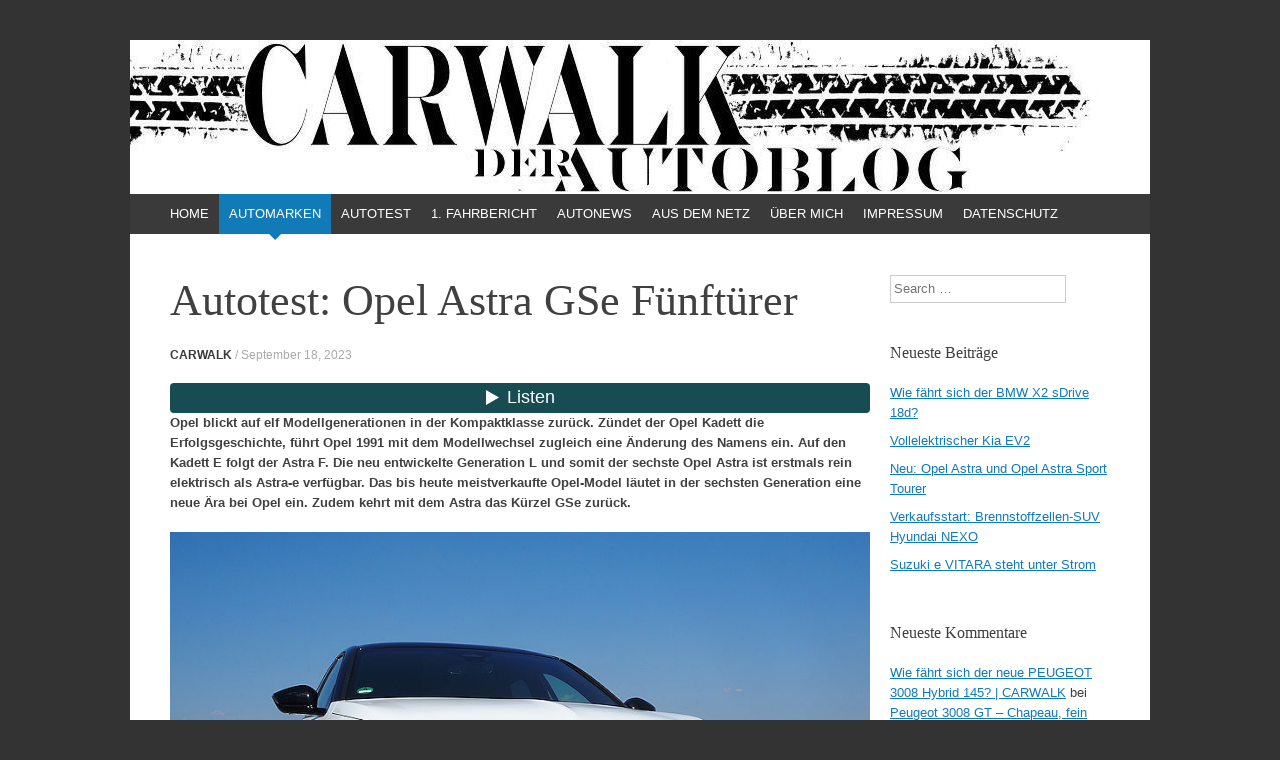

--- FILE ---
content_type: text/html; charset=UTF-8
request_url: https://carwalk.de/autotest-opel-astra-gse-fuenftuerer/
body_size: 32157
content:
<!DOCTYPE html>
<html lang="de">
<head>
<meta charset="UTF-8" />
<meta name="viewport" content="width=device-width, initial-scale=1" />
<title>Autotest: Opel Astra GSe Fünftürer | CARWALK</title>
<link rel="profile" href="https://gmpg.org/xfn/11" />
<link rel="pingback" href="https://carwalk.de/xmlrpc.php" />
<!--[if lt IE 9]>
<script src="https://carwalk.de/wp-content/themes/expound/js/html5.js" type="text/javascript"></script>
<![endif]-->


	  <meta name='robots' content='max-image-preview:large' />
<link rel='dns-prefetch' href='//platform-api.sharethis.com' />
<link rel='dns-prefetch' href='//cdn.jsdelivr.net' />
<link rel="alternate" type="application/rss+xml" title="CARWALK &raquo; Feed" href="https://carwalk.de/feed/" />
<link rel="alternate" type="application/rss+xml" title="CARWALK &raquo; Kommentar-Feed" href="https://carwalk.de/comments/feed/" />
<link rel="alternate" type="application/rss+xml" title="CARWALK &raquo; Autotest: Opel Astra GSe Fünftürer-Kommentar-Feed" href="https://carwalk.de/autotest-opel-astra-gse-fuenftuerer/feed/" />
<script type="text/javascript">
/* <![CDATA[ */
window._wpemojiSettings = {"baseUrl":"https:\/\/s.w.org\/images\/core\/emoji\/15.0.3\/72x72\/","ext":".png","svgUrl":"https:\/\/s.w.org\/images\/core\/emoji\/15.0.3\/svg\/","svgExt":".svg","source":{"concatemoji":"https:\/\/carwalk.de\/wp-includes\/js\/wp-emoji-release.min.js?ver=48340837338185bfef90a6c9ba61be90"}};
/*! This file is auto-generated */
!function(i,n){var o,s,e;function c(e){try{var t={supportTests:e,timestamp:(new Date).valueOf()};sessionStorage.setItem(o,JSON.stringify(t))}catch(e){}}function p(e,t,n){e.clearRect(0,0,e.canvas.width,e.canvas.height),e.fillText(t,0,0);var t=new Uint32Array(e.getImageData(0,0,e.canvas.width,e.canvas.height).data),r=(e.clearRect(0,0,e.canvas.width,e.canvas.height),e.fillText(n,0,0),new Uint32Array(e.getImageData(0,0,e.canvas.width,e.canvas.height).data));return t.every(function(e,t){return e===r[t]})}function u(e,t,n){switch(t){case"flag":return n(e,"\ud83c\udff3\ufe0f\u200d\u26a7\ufe0f","\ud83c\udff3\ufe0f\u200b\u26a7\ufe0f")?!1:!n(e,"\ud83c\uddfa\ud83c\uddf3","\ud83c\uddfa\u200b\ud83c\uddf3")&&!n(e,"\ud83c\udff4\udb40\udc67\udb40\udc62\udb40\udc65\udb40\udc6e\udb40\udc67\udb40\udc7f","\ud83c\udff4\u200b\udb40\udc67\u200b\udb40\udc62\u200b\udb40\udc65\u200b\udb40\udc6e\u200b\udb40\udc67\u200b\udb40\udc7f");case"emoji":return!n(e,"\ud83d\udc26\u200d\u2b1b","\ud83d\udc26\u200b\u2b1b")}return!1}function f(e,t,n){var r="undefined"!=typeof WorkerGlobalScope&&self instanceof WorkerGlobalScope?new OffscreenCanvas(300,150):i.createElement("canvas"),a=r.getContext("2d",{willReadFrequently:!0}),o=(a.textBaseline="top",a.font="600 32px Arial",{});return e.forEach(function(e){o[e]=t(a,e,n)}),o}function t(e){var t=i.createElement("script");t.src=e,t.defer=!0,i.head.appendChild(t)}"undefined"!=typeof Promise&&(o="wpEmojiSettingsSupports",s=["flag","emoji"],n.supports={everything:!0,everythingExceptFlag:!0},e=new Promise(function(e){i.addEventListener("DOMContentLoaded",e,{once:!0})}),new Promise(function(t){var n=function(){try{var e=JSON.parse(sessionStorage.getItem(o));if("object"==typeof e&&"number"==typeof e.timestamp&&(new Date).valueOf()<e.timestamp+604800&&"object"==typeof e.supportTests)return e.supportTests}catch(e){}return null}();if(!n){if("undefined"!=typeof Worker&&"undefined"!=typeof OffscreenCanvas&&"undefined"!=typeof URL&&URL.createObjectURL&&"undefined"!=typeof Blob)try{var e="postMessage("+f.toString()+"("+[JSON.stringify(s),u.toString(),p.toString()].join(",")+"));",r=new Blob([e],{type:"text/javascript"}),a=new Worker(URL.createObjectURL(r),{name:"wpTestEmojiSupports"});return void(a.onmessage=function(e){c(n=e.data),a.terminate(),t(n)})}catch(e){}c(n=f(s,u,p))}t(n)}).then(function(e){for(var t in e)n.supports[t]=e[t],n.supports.everything=n.supports.everything&&n.supports[t],"flag"!==t&&(n.supports.everythingExceptFlag=n.supports.everythingExceptFlag&&n.supports[t]);n.supports.everythingExceptFlag=n.supports.everythingExceptFlag&&!n.supports.flag,n.DOMReady=!1,n.readyCallback=function(){n.DOMReady=!0}}).then(function(){return e}).then(function(){var e;n.supports.everything||(n.readyCallback(),(e=n.source||{}).concatemoji?t(e.concatemoji):e.wpemoji&&e.twemoji&&(t(e.twemoji),t(e.wpemoji)))}))}((window,document),window._wpemojiSettings);
/* ]]> */
</script>
<style id='wp-emoji-styles-inline-css' type='text/css'>

	img.wp-smiley, img.emoji {
		display: inline !important;
		border: none !important;
		box-shadow: none !important;
		height: 1em !important;
		width: 1em !important;
		margin: 0 0.07em !important;
		vertical-align: -0.1em !important;
		background: none !important;
		padding: 0 !important;
	}
</style>
<link rel='stylesheet' id='wp-block-library-css' href='https://carwalk.de/wp-includes/css/dist/block-library/style.min.css?ver=48340837338185bfef90a6c9ba61be90' type='text/css' media='all' />
<style id='classic-theme-styles-inline-css' type='text/css'>
/*! This file is auto-generated */
.wp-block-button__link{color:#fff;background-color:#32373c;border-radius:9999px;box-shadow:none;text-decoration:none;padding:calc(.667em + 2px) calc(1.333em + 2px);font-size:1.125em}.wp-block-file__button{background:#32373c;color:#fff;text-decoration:none}
</style>
<style id='global-styles-inline-css' type='text/css'>
:root{--wp--preset--aspect-ratio--square: 1;--wp--preset--aspect-ratio--4-3: 4/3;--wp--preset--aspect-ratio--3-4: 3/4;--wp--preset--aspect-ratio--3-2: 3/2;--wp--preset--aspect-ratio--2-3: 2/3;--wp--preset--aspect-ratio--16-9: 16/9;--wp--preset--aspect-ratio--9-16: 9/16;--wp--preset--color--black: #000000;--wp--preset--color--cyan-bluish-gray: #abb8c3;--wp--preset--color--white: #ffffff;--wp--preset--color--pale-pink: #f78da7;--wp--preset--color--vivid-red: #cf2e2e;--wp--preset--color--luminous-vivid-orange: #ff6900;--wp--preset--color--luminous-vivid-amber: #fcb900;--wp--preset--color--light-green-cyan: #7bdcb5;--wp--preset--color--vivid-green-cyan: #00d084;--wp--preset--color--pale-cyan-blue: #8ed1fc;--wp--preset--color--vivid-cyan-blue: #0693e3;--wp--preset--color--vivid-purple: #9b51e0;--wp--preset--gradient--vivid-cyan-blue-to-vivid-purple: linear-gradient(135deg,rgba(6,147,227,1) 0%,rgb(155,81,224) 100%);--wp--preset--gradient--light-green-cyan-to-vivid-green-cyan: linear-gradient(135deg,rgb(122,220,180) 0%,rgb(0,208,130) 100%);--wp--preset--gradient--luminous-vivid-amber-to-luminous-vivid-orange: linear-gradient(135deg,rgba(252,185,0,1) 0%,rgba(255,105,0,1) 100%);--wp--preset--gradient--luminous-vivid-orange-to-vivid-red: linear-gradient(135deg,rgba(255,105,0,1) 0%,rgb(207,46,46) 100%);--wp--preset--gradient--very-light-gray-to-cyan-bluish-gray: linear-gradient(135deg,rgb(238,238,238) 0%,rgb(169,184,195) 100%);--wp--preset--gradient--cool-to-warm-spectrum: linear-gradient(135deg,rgb(74,234,220) 0%,rgb(151,120,209) 20%,rgb(207,42,186) 40%,rgb(238,44,130) 60%,rgb(251,105,98) 80%,rgb(254,248,76) 100%);--wp--preset--gradient--blush-light-purple: linear-gradient(135deg,rgb(255,206,236) 0%,rgb(152,150,240) 100%);--wp--preset--gradient--blush-bordeaux: linear-gradient(135deg,rgb(254,205,165) 0%,rgb(254,45,45) 50%,rgb(107,0,62) 100%);--wp--preset--gradient--luminous-dusk: linear-gradient(135deg,rgb(255,203,112) 0%,rgb(199,81,192) 50%,rgb(65,88,208) 100%);--wp--preset--gradient--pale-ocean: linear-gradient(135deg,rgb(255,245,203) 0%,rgb(182,227,212) 50%,rgb(51,167,181) 100%);--wp--preset--gradient--electric-grass: linear-gradient(135deg,rgb(202,248,128) 0%,rgb(113,206,126) 100%);--wp--preset--gradient--midnight: linear-gradient(135deg,rgb(2,3,129) 0%,rgb(40,116,252) 100%);--wp--preset--font-size--small: 13px;--wp--preset--font-size--medium: 20px;--wp--preset--font-size--large: 36px;--wp--preset--font-size--x-large: 42px;--wp--preset--spacing--20: 0.44rem;--wp--preset--spacing--30: 0.67rem;--wp--preset--spacing--40: 1rem;--wp--preset--spacing--50: 1.5rem;--wp--preset--spacing--60: 2.25rem;--wp--preset--spacing--70: 3.38rem;--wp--preset--spacing--80: 5.06rem;--wp--preset--shadow--natural: 6px 6px 9px rgba(0, 0, 0, 0.2);--wp--preset--shadow--deep: 12px 12px 50px rgba(0, 0, 0, 0.4);--wp--preset--shadow--sharp: 6px 6px 0px rgba(0, 0, 0, 0.2);--wp--preset--shadow--outlined: 6px 6px 0px -3px rgba(255, 255, 255, 1), 6px 6px rgba(0, 0, 0, 1);--wp--preset--shadow--crisp: 6px 6px 0px rgba(0, 0, 0, 1);}:where(.is-layout-flex){gap: 0.5em;}:where(.is-layout-grid){gap: 0.5em;}body .is-layout-flex{display: flex;}.is-layout-flex{flex-wrap: wrap;align-items: center;}.is-layout-flex > :is(*, div){margin: 0;}body .is-layout-grid{display: grid;}.is-layout-grid > :is(*, div){margin: 0;}:where(.wp-block-columns.is-layout-flex){gap: 2em;}:where(.wp-block-columns.is-layout-grid){gap: 2em;}:where(.wp-block-post-template.is-layout-flex){gap: 1.25em;}:where(.wp-block-post-template.is-layout-grid){gap: 1.25em;}.has-black-color{color: var(--wp--preset--color--black) !important;}.has-cyan-bluish-gray-color{color: var(--wp--preset--color--cyan-bluish-gray) !important;}.has-white-color{color: var(--wp--preset--color--white) !important;}.has-pale-pink-color{color: var(--wp--preset--color--pale-pink) !important;}.has-vivid-red-color{color: var(--wp--preset--color--vivid-red) !important;}.has-luminous-vivid-orange-color{color: var(--wp--preset--color--luminous-vivid-orange) !important;}.has-luminous-vivid-amber-color{color: var(--wp--preset--color--luminous-vivid-amber) !important;}.has-light-green-cyan-color{color: var(--wp--preset--color--light-green-cyan) !important;}.has-vivid-green-cyan-color{color: var(--wp--preset--color--vivid-green-cyan) !important;}.has-pale-cyan-blue-color{color: var(--wp--preset--color--pale-cyan-blue) !important;}.has-vivid-cyan-blue-color{color: var(--wp--preset--color--vivid-cyan-blue) !important;}.has-vivid-purple-color{color: var(--wp--preset--color--vivid-purple) !important;}.has-black-background-color{background-color: var(--wp--preset--color--black) !important;}.has-cyan-bluish-gray-background-color{background-color: var(--wp--preset--color--cyan-bluish-gray) !important;}.has-white-background-color{background-color: var(--wp--preset--color--white) !important;}.has-pale-pink-background-color{background-color: var(--wp--preset--color--pale-pink) !important;}.has-vivid-red-background-color{background-color: var(--wp--preset--color--vivid-red) !important;}.has-luminous-vivid-orange-background-color{background-color: var(--wp--preset--color--luminous-vivid-orange) !important;}.has-luminous-vivid-amber-background-color{background-color: var(--wp--preset--color--luminous-vivid-amber) !important;}.has-light-green-cyan-background-color{background-color: var(--wp--preset--color--light-green-cyan) !important;}.has-vivid-green-cyan-background-color{background-color: var(--wp--preset--color--vivid-green-cyan) !important;}.has-pale-cyan-blue-background-color{background-color: var(--wp--preset--color--pale-cyan-blue) !important;}.has-vivid-cyan-blue-background-color{background-color: var(--wp--preset--color--vivid-cyan-blue) !important;}.has-vivid-purple-background-color{background-color: var(--wp--preset--color--vivid-purple) !important;}.has-black-border-color{border-color: var(--wp--preset--color--black) !important;}.has-cyan-bluish-gray-border-color{border-color: var(--wp--preset--color--cyan-bluish-gray) !important;}.has-white-border-color{border-color: var(--wp--preset--color--white) !important;}.has-pale-pink-border-color{border-color: var(--wp--preset--color--pale-pink) !important;}.has-vivid-red-border-color{border-color: var(--wp--preset--color--vivid-red) !important;}.has-luminous-vivid-orange-border-color{border-color: var(--wp--preset--color--luminous-vivid-orange) !important;}.has-luminous-vivid-amber-border-color{border-color: var(--wp--preset--color--luminous-vivid-amber) !important;}.has-light-green-cyan-border-color{border-color: var(--wp--preset--color--light-green-cyan) !important;}.has-vivid-green-cyan-border-color{border-color: var(--wp--preset--color--vivid-green-cyan) !important;}.has-pale-cyan-blue-border-color{border-color: var(--wp--preset--color--pale-cyan-blue) !important;}.has-vivid-cyan-blue-border-color{border-color: var(--wp--preset--color--vivid-cyan-blue) !important;}.has-vivid-purple-border-color{border-color: var(--wp--preset--color--vivid-purple) !important;}.has-vivid-cyan-blue-to-vivid-purple-gradient-background{background: var(--wp--preset--gradient--vivid-cyan-blue-to-vivid-purple) !important;}.has-light-green-cyan-to-vivid-green-cyan-gradient-background{background: var(--wp--preset--gradient--light-green-cyan-to-vivid-green-cyan) !important;}.has-luminous-vivid-amber-to-luminous-vivid-orange-gradient-background{background: var(--wp--preset--gradient--luminous-vivid-amber-to-luminous-vivid-orange) !important;}.has-luminous-vivid-orange-to-vivid-red-gradient-background{background: var(--wp--preset--gradient--luminous-vivid-orange-to-vivid-red) !important;}.has-very-light-gray-to-cyan-bluish-gray-gradient-background{background: var(--wp--preset--gradient--very-light-gray-to-cyan-bluish-gray) !important;}.has-cool-to-warm-spectrum-gradient-background{background: var(--wp--preset--gradient--cool-to-warm-spectrum) !important;}.has-blush-light-purple-gradient-background{background: var(--wp--preset--gradient--blush-light-purple) !important;}.has-blush-bordeaux-gradient-background{background: var(--wp--preset--gradient--blush-bordeaux) !important;}.has-luminous-dusk-gradient-background{background: var(--wp--preset--gradient--luminous-dusk) !important;}.has-pale-ocean-gradient-background{background: var(--wp--preset--gradient--pale-ocean) !important;}.has-electric-grass-gradient-background{background: var(--wp--preset--gradient--electric-grass) !important;}.has-midnight-gradient-background{background: var(--wp--preset--gradient--midnight) !important;}.has-small-font-size{font-size: var(--wp--preset--font-size--small) !important;}.has-medium-font-size{font-size: var(--wp--preset--font-size--medium) !important;}.has-large-font-size{font-size: var(--wp--preset--font-size--large) !important;}.has-x-large-font-size{font-size: var(--wp--preset--font-size--x-large) !important;}
:where(.wp-block-post-template.is-layout-flex){gap: 1.25em;}:where(.wp-block-post-template.is-layout-grid){gap: 1.25em;}
:where(.wp-block-columns.is-layout-flex){gap: 2em;}:where(.wp-block-columns.is-layout-grid){gap: 2em;}
:root :where(.wp-block-pullquote){font-size: 1.5em;line-height: 1.6;}
</style>
<link rel='stylesheet' id='bbspoiler-css' href='https://carwalk.de/wp-content/plugins/bbspoiler/inc/bbspoiler.css?ver=48340837338185bfef90a6c9ba61be90' type='text/css' media='all' />
<link rel='stylesheet' id='cmplz-general-css' href='https://carwalk.de/wp-content/plugins/complianz-gdpr/assets/css/cookieblocker.min.css?ver=1767878770' type='text/css' media='all' />
<link rel='stylesheet' id='wp-lightbox-2.min.css-css' href='https://carwalk.de/wp-content/plugins/wp-lightbox-2/styles/lightbox.min.css?ver=1.3.4' type='text/css' media='all' />
<link rel='stylesheet' id='expound-style-css' href='https://carwalk.de/wp-content/themes/expound/style.css?ver=20140129' type='text/css' media='all' />
<script type="text/javascript" src="https://carwalk.de/wp-includes/js/jquery/jquery.min.js?ver=3.7.1" id="jquery-core-js"></script>
<script type="text/javascript" src="https://carwalk.de/wp-includes/js/jquery/jquery-migrate.min.js?ver=3.4.1" id="jquery-migrate-js"></script>
<script type="text/javascript" id="bbspoiler-js-extra">
/* <![CDATA[ */
var title = {"unfolded":"Erweitern","folded":"Einklappen"};
/* ]]> */
</script>
<script type="text/javascript" src="https://carwalk.de/wp-content/plugins/bbspoiler/inc/bbspoiler.js?ver=48340837338185bfef90a6c9ba61be90" id="bbspoiler-js"></script>
<script type="text/javascript" src="//platform-api.sharethis.com/js/sharethis.js#source=googleanalytics-wordpress#product=ga&amp;property=5d25cd19b54cea00128f1fd2" id="googleanalytics-platform-sharethis-js"></script>
<script type="text/javascript" id="ajax-test-js-extra">
/* <![CDATA[ */
var the_ajax_script = {"ajaxurl":"https:\/\/carwalk.de\/wp-admin\/admin-ajax.php"};
/* ]]> */
</script>
<script type="text/javascript" src="https://carwalk.de/wp-content/plugins/google-site-verification-using-meta-tag//verification.js?ver=48340837338185bfef90a6c9ba61be90" id="ajax-test-js"></script>
<link rel="https://api.w.org/" href="https://carwalk.de/wp-json/" /><link rel="alternate" title="JSON" type="application/json" href="https://carwalk.de/wp-json/wp/v2/posts/18606" /><link rel="EditURI" type="application/rsd+xml" title="RSD" href="https://carwalk.de/xmlrpc.php?rsd" />
<link rel="canonical" href="https://carwalk.de/autotest-opel-astra-gse-fuenftuerer/" />
<link rel="alternate" title="oEmbed (JSON)" type="application/json+oembed" href="https://carwalk.de/wp-json/oembed/1.0/embed?url=https%3A%2F%2Fcarwalk.de%2Fautotest-opel-astra-gse-fuenftuerer%2F" />
<link rel="alternate" title="oEmbed (XML)" type="text/xml+oembed" href="https://carwalk.de/wp-json/oembed/1.0/embed?url=https%3A%2F%2Fcarwalk.de%2Fautotest-opel-astra-gse-fuenftuerer%2F&#038;format=xml" />
<style data-context="foundation-flickity-css">/*! Flickity v2.0.2
http://flickity.metafizzy.co
---------------------------------------------- */.flickity-enabled{position:relative}.flickity-enabled:focus{outline:0}.flickity-viewport{overflow:hidden;position:relative;height:100%}.flickity-slider{position:absolute;width:100%;height:100%}.flickity-enabled.is-draggable{-webkit-tap-highlight-color:transparent;tap-highlight-color:transparent;-webkit-user-select:none;-moz-user-select:none;-ms-user-select:none;user-select:none}.flickity-enabled.is-draggable .flickity-viewport{cursor:move;cursor:-webkit-grab;cursor:grab}.flickity-enabled.is-draggable .flickity-viewport.is-pointer-down{cursor:-webkit-grabbing;cursor:grabbing}.flickity-prev-next-button{position:absolute;top:50%;width:44px;height:44px;border:none;border-radius:50%;background:#fff;background:hsla(0,0%,100%,.75);cursor:pointer;-webkit-transform:translateY(-50%);transform:translateY(-50%)}.flickity-prev-next-button:hover{background:#fff}.flickity-prev-next-button:focus{outline:0;box-shadow:0 0 0 5px #09f}.flickity-prev-next-button:active{opacity:.6}.flickity-prev-next-button.previous{left:10px}.flickity-prev-next-button.next{right:10px}.flickity-rtl .flickity-prev-next-button.previous{left:auto;right:10px}.flickity-rtl .flickity-prev-next-button.next{right:auto;left:10px}.flickity-prev-next-button:disabled{opacity:.3;cursor:auto}.flickity-prev-next-button svg{position:absolute;left:20%;top:20%;width:60%;height:60%}.flickity-prev-next-button .arrow{fill:#333}.flickity-page-dots{position:absolute;width:100%;bottom:-25px;padding:0;margin:0;list-style:none;text-align:center;line-height:1}.flickity-rtl .flickity-page-dots{direction:rtl}.flickity-page-dots .dot{display:inline-block;width:10px;height:10px;margin:0 8px;background:#333;border-radius:50%;opacity:.25;cursor:pointer}.flickity-page-dots .dot.is-selected{opacity:1}</style><style data-context="foundation-slideout-css">.slideout-menu{position:fixed;left:0;top:0;bottom:0;right:auto;z-index:0;width:256px;overflow-y:auto;-webkit-overflow-scrolling:touch;display:none}.slideout-menu.pushit-right{left:auto;right:0}.slideout-panel{position:relative;z-index:1;will-change:transform}.slideout-open,.slideout-open .slideout-panel,.slideout-open body{overflow:hidden}.slideout-open .slideout-menu{display:block}.pushit{display:none}</style><style type="text/css">.recentcomments a{display:inline !important;padding:0 !important;margin:0 !important;}</style><script>
(function() {
	(function (i, s, o, g, r, a, m) {
		i['GoogleAnalyticsObject'] = r;
		i[r] = i[r] || function () {
				(i[r].q = i[r].q || []).push(arguments)
			}, i[r].l = 1 * new Date();
		a = s.createElement(o),
			m = s.getElementsByTagName(o)[0];
		a.async = 1;
		a.src = g;
		m.parentNode.insertBefore(a, m)
	})(window, document, 'script', 'https://google-analytics.com/analytics.js', 'ga');

	ga('create', 'UA-57307038-1', 'auto');
			ga('send', 'pageview');
	})();
</script>
	<style type="text/css">
			.site-title,
        .site-description {
            position: absolute !important;
            clip: rect(1px 1px 1px 1px); /* IE6, IE7 */
            clip: rect(1px, 1px, 1px, 1px);
        }

        
	
			.site-header .site-branding {
			background-color: transparent;
			background-image: url('https://carwalk.de/wp-content/uploads/2014/11/Logo-CARWALK2.jpg');
			background-position: 50% 0;
			background-repeat: no-repeat;
			height: 154px;
		}
		</style>
	<style>.ios7.web-app-mode.has-fixed header{ background-color: rgba(98,102,106,.88);}</style><!--
Plugin: Google meta tag Site Verification Plugin
Tracking Code.

-->

<meta name="google-site-verification" content="0ryRfVsYKzLQI632Vty8GQV4bQoOXcL-FL8Cj4tFORw"/></head>

<body data-rsssl=1 class="post-template-default single single-post postid-18606 single-format-standard">
<div id="page" class="hfeed site">
		<header id="masthead" class="site-header" role="banner">
		<div class="site-branding">
			<div class="site-title-group">
				<h1 class="site-title"><a href="https://carwalk.de/" title="CARWALK" rel="home" data-wpel-link="internal">CARWALK</a></h1>
				<h2 class="site-description">DER AUTOBLOG</h2>
			</div>
		</div>

		<nav id="site-navigation" class="navigation-main" role="navigation">
			<h1 class="menu-toggle">Menü</h1>
			<a class="skip-link screen-reader-text" href="#content">Zum Inhalt springen</a>

			<div class="menu-carwalk-menue-container"><ul id="menu-carwalk-menue" class="menu"><li id="menu-item-127" class="menu-item menu-item-type-custom menu-item-object-custom menu-item-127"><a href="https://www.carwalk.de" data-wpel-link="internal">HOME</a></li>
<li id="menu-item-30" class="menu-item menu-item-type-taxonomy menu-item-object-category current-post-ancestor current-menu-parent current-post-parent menu-item-has-children menu-item-30"><a href="https://carwalk.de/category/automarken/" data-wpel-link="internal">AUTOMARKEN</a>
<ul class="sub-menu">
	<li id="menu-item-5422" class="menu-item menu-item-type-taxonomy menu-item-object-category menu-item-5422"><a href="https://carwalk.de/category/abarth/" data-wpel-link="internal">ABARTH</a></li>
	<li id="menu-item-3203" class="menu-item menu-item-type-taxonomy menu-item-object-category menu-item-3203"><a href="https://carwalk.de/category/alfa-romeo/" data-wpel-link="internal">ALFA ROMEO</a></li>
	<li id="menu-item-9413" class="menu-item menu-item-type-taxonomy menu-item-object-category menu-item-9413"><a href="https://carwalk.de/category/alpine/" data-wpel-link="internal">ALPINE</a></li>
	<li id="menu-item-1083" class="menu-item menu-item-type-taxonomy menu-item-object-category menu-item-1083"><a href="https://carwalk.de/category/bmw/" data-wpel-link="internal">BMW</a></li>
	<li id="menu-item-202" class="menu-item menu-item-type-taxonomy menu-item-object-category menu-item-202"><a href="https://carwalk.de/category/citroen/" data-wpel-link="internal">CITROËN</a></li>
	<li id="menu-item-16503" class="menu-item menu-item-type-taxonomy menu-item-object-category menu-item-16503"><a href="https://carwalk.de/category/cupra/" data-wpel-link="internal">CUPRA</a></li>
	<li id="menu-item-1788" class="menu-item menu-item-type-taxonomy menu-item-object-category menu-item-1788"><a href="https://carwalk.de/category/dacia/" data-wpel-link="internal">DACIA</a></li>
	<li id="menu-item-3073" class="menu-item menu-item-type-taxonomy menu-item-object-category menu-item-3073"><a href="https://carwalk.de/category/ds/" data-wpel-link="internal">DS</a></li>
	<li id="menu-item-77" class="menu-item menu-item-type-taxonomy menu-item-object-category menu-item-77"><a href="https://carwalk.de/category/fiat/" data-wpel-link="internal">FIAT</a></li>
	<li id="menu-item-275" class="menu-item menu-item-type-taxonomy menu-item-object-category menu-item-275"><a href="https://carwalk.de/category/ford/" data-wpel-link="internal">FORD</a></li>
	<li id="menu-item-224" class="menu-item menu-item-type-taxonomy menu-item-object-category menu-item-224"><a href="https://carwalk.de/category/honda/" data-wpel-link="internal">HONDA</a></li>
	<li id="menu-item-344" class="menu-item menu-item-type-taxonomy menu-item-object-category menu-item-344"><a href="https://carwalk.de/category/hyundai/" data-wpel-link="internal">HYUNDAI</a></li>
	<li id="menu-item-2664" class="menu-item menu-item-type-taxonomy menu-item-object-category menu-item-2664"><a href="https://carwalk.de/category/isuzu/" data-wpel-link="internal">ISUZU</a></li>
	<li id="menu-item-654" class="menu-item menu-item-type-taxonomy menu-item-object-category menu-item-654"><a href="https://carwalk.de/category/jaguar/" data-wpel-link="internal">JAGUAR</a></li>
	<li id="menu-item-413" class="menu-item menu-item-type-taxonomy menu-item-object-category menu-item-413"><a href="https://carwalk.de/category/jeep/" data-wpel-link="internal">JEEP</a></li>
	<li id="menu-item-482" class="menu-item menu-item-type-taxonomy menu-item-object-category menu-item-482"><a href="https://carwalk.de/category/kia/" data-wpel-link="internal">KIA</a></li>
	<li id="menu-item-3558" class="menu-item menu-item-type-taxonomy menu-item-object-category menu-item-3558"><a href="https://carwalk.de/category/lada/" data-wpel-link="internal">LADA</a></li>
	<li id="menu-item-18378" class="menu-item menu-item-type-taxonomy menu-item-object-category menu-item-18378"><a href="https://carwalk.de/category/lancia/" data-wpel-link="internal">LANCIA</a></li>
	<li id="menu-item-452" class="menu-item menu-item-type-taxonomy menu-item-object-category menu-item-452"><a href="https://carwalk.de/category/land-rover/" data-wpel-link="internal">LAND ROVER</a></li>
	<li id="menu-item-1807" class="menu-item menu-item-type-taxonomy menu-item-object-category menu-item-1807"><a href="https://carwalk.de/category/lexus/" data-wpel-link="internal">LEXUS</a></li>
	<li id="menu-item-166" class="menu-item menu-item-type-taxonomy menu-item-object-category menu-item-166"><a href="https://carwalk.de/category/mercedes-benz/" data-wpel-link="internal">MERCEDES-BENZ</a></li>
	<li id="menu-item-5796" class="menu-item menu-item-type-taxonomy menu-item-object-category menu-item-5796"><a href="https://carwalk.de/category/mini/" data-wpel-link="internal">MINI</a></li>
	<li id="menu-item-893" class="menu-item menu-item-type-taxonomy menu-item-object-category menu-item-893"><a href="https://carwalk.de/category/mitsubishi/" data-wpel-link="internal">MITSUBISHI</a></li>
	<li id="menu-item-78" class="menu-item menu-item-type-taxonomy menu-item-object-category menu-item-78"><a href="https://carwalk.de/category/nissan/" data-wpel-link="internal">NISSAN</a></li>
	<li id="menu-item-79" class="menu-item menu-item-type-taxonomy menu-item-object-category current-post-ancestor current-menu-parent current-post-parent menu-item-79"><a href="https://carwalk.de/category/opel-2/" data-wpel-link="internal">OPEL</a></li>
	<li id="menu-item-18028" class="menu-item menu-item-type-taxonomy menu-item-object-category menu-item-18028"><a href="https://carwalk.de/category/ora/" data-wpel-link="internal">ORA</a></li>
	<li id="menu-item-345" class="menu-item menu-item-type-taxonomy menu-item-object-category menu-item-345"><a href="https://carwalk.de/category/peugeot/" data-wpel-link="internal">PEUGEOT</a></li>
	<li id="menu-item-427" class="menu-item menu-item-type-taxonomy menu-item-object-category menu-item-427"><a href="https://carwalk.de/category/renault-2/" data-wpel-link="internal">RENAULT</a></li>
	<li id="menu-item-950" class="menu-item menu-item-type-taxonomy menu-item-object-category menu-item-950"><a href="https://carwalk.de/category/seat/" data-wpel-link="internal">SEAT</a></li>
	<li id="menu-item-3277" class="menu-item menu-item-type-taxonomy menu-item-object-category menu-item-3277"><a href="https://carwalk.de/category/smart/" data-wpel-link="internal">SMART</a></li>
	<li id="menu-item-428" class="menu-item menu-item-type-taxonomy menu-item-object-category menu-item-428"><a href="https://carwalk.de/category/subaru-2/" data-wpel-link="internal">SUBARU</a></li>
	<li id="menu-item-139" class="menu-item menu-item-type-taxonomy menu-item-object-category menu-item-139"><a href="https://carwalk.de/category/suzuki/" data-wpel-link="internal">SUZUKI</a></li>
	<li id="menu-item-2090" class="menu-item menu-item-type-taxonomy menu-item-object-category menu-item-2090"><a href="https://carwalk.de/category/toyota/" data-wpel-link="internal">TOYOTA</a></li>
	<li id="menu-item-560" class="menu-item menu-item-type-taxonomy menu-item-object-category menu-item-560"><a href="https://carwalk.de/category/volkswagen/" data-wpel-link="internal">VOLKSWAGEN</a></li>
	<li id="menu-item-1201" class="menu-item menu-item-type-taxonomy menu-item-object-category menu-item-1201"><a href="https://carwalk.de/category/volvo/" data-wpel-link="internal">VOLVO</a></li>
</ul>
</li>
<li id="menu-item-20" class="menu-item menu-item-type-taxonomy menu-item-object-category current-post-ancestor current-menu-parent current-post-parent menu-item-20"><a href="https://carwalk.de/category/autotest/" data-wpel-link="internal">AUTOTEST</a></li>
<li id="menu-item-19" class="menu-item menu-item-type-taxonomy menu-item-object-category menu-item-19"><a href="https://carwalk.de/category/1-fahrbericht/" data-wpel-link="internal">1. FAHRBERICHT</a></li>
<li id="menu-item-28" class="menu-item menu-item-type-taxonomy menu-item-object-category menu-item-28"><a href="https://carwalk.de/category/autonews/" data-wpel-link="internal">AUTONEWS</a></li>
<li id="menu-item-27" class="menu-item menu-item-type-taxonomy menu-item-object-category menu-item-has-children menu-item-27"><a href="https://carwalk.de/category/aus-dem-netz/" data-wpel-link="internal">AUS DEM NETZ</a>
<ul class="sub-menu">
	<li id="menu-item-39" class="menu-item menu-item-type-taxonomy menu-item-object-category menu-item-39"><a href="https://carwalk.de/category/videos/" data-wpel-link="internal">VIDEOS</a></li>
</ul>
</li>
<li id="menu-item-25" class="menu-item menu-item-type-post_type menu-item-object-page menu-item-25"><a href="https://carwalk.de/ueber-mich/" data-wpel-link="internal">ÜBER MICH</a></li>
<li id="menu-item-18" class="menu-item menu-item-type-post_type menu-item-object-page menu-item-18"><a href="https://carwalk.de/impressum/" data-wpel-link="internal">IMPRESSUM</a></li>
<li id="menu-item-17" class="menu-item menu-item-type-post_type menu-item-object-page menu-item-17"><a href="https://carwalk.de/datenschutz/" data-wpel-link="internal">DATENSCHUTZ</a></li>
</ul></div>								</nav><!-- #site-navigation -->
	</header><!-- #masthead -->
	
	<div id="main" class="site-main">

	<div id="primary" class="content-area">
		<div id="content" class="site-content" role="main">

		
			
<article id="post-18606" class="post-18606 post type-post status-publish format-standard has-post-thumbnail hentry category-automarken category-autotest category-opel-2 tag-autotest tag-fahrbericht tag-fuenftuerer tag-kombi tag-opel-astra-gse tag-opel-astra-sports-tourer tag-opel-opc tag-test">
	<header class="entry-header">
		<h1 class="entry-title">Autotest: Opel Astra GSe Fünftürer</h1>

		<div class="entry-meta">
			<a class="author" rel="author" href="https://carwalk.de/author/carwalk/" data-wpel-link="internal">CARWALK</a> / <a class="entry-date" href="https://carwalk.de/autotest-opel-astra-gse-fuenftuerer/" data-wpel-link="internal">September 18, 2023</a>		</div><!-- .entry-meta -->
	</header><!-- .entry-header -->

	<div class="entry-content">
		<tts-play-button data-id='1' class='tts_play_button'></tts-play-button>
<p><strong>Opel blickt auf elf Modellgenerationen in der Kompaktklasse zurück. Zündet der Opel Kadett die Erfolgsgeschichte, führt Opel 1991 mit dem Modellwechsel zugleich eine Änderung des Namens ein. Auf den Kadett E folgt der Astra F. Die neu entwickelte Generation L und somit der sechste Opel Astra ist erstmals rein elektrisch als Astra-e verfügbar. Das bis heute meistverkaufte Opel-Model läutet in der sechsten Generation eine neue Ära bei Opel ein. Zudem kehrt mit dem Astra das Kürzel GSe zurück.</strong></p>



<figure class="wp-block-image size-full"><a href="https://carwalk.de/wp-content/uploads/2023/09/Opel-Astra-GSe-08.jpg" rel="lightbox[18606]" data-wpel-link="internal"><img fetchpriority="high" decoding="async" width="800" height="557" src="https://carwalk.de/wp-content/uploads/2023/09/Opel-Astra-GSe-08.jpg" alt="" class="wp-image-18614" srcset="https://carwalk.de/wp-content/uploads/2023/09/Opel-Astra-GSe-08.jpg 800w, https://carwalk.de/wp-content/uploads/2023/09/Opel-Astra-GSe-08-300x209.jpg 300w, https://carwalk.de/wp-content/uploads/2023/09/Opel-Astra-GSe-08-768x535.jpg 768w" sizes="(max-width: 800px) 100vw, 800px" /></a></figure>



<p>Blicken wir auf die Geschichte der GSe Modelle zurück, wie beispielsweise den Opel Commodore GS/E und den Opel Monza GSE, stand die Abkürzung für „Grand Sport Einspritzung“. Heute steht das Kürzel für „Grand Sport eletric“ und es handelt sich bei GSe um eine neue sportliche Submarke von Opel.</p>



<p>Performance trifft bei den Opel GSe-Modellen auf Elektrifizierung. Die Topmodelle der jeweiligen Baureihen erfreuen sich einer großen Beliebtheit und das Angebot wird künftig ausgeweitet. Mit dem Manta GSe präsentiert Opel eine elektrifizierte und moderne Interpretation des legendären Manta. Der nach 53 Jahren eindrucksvoll eine Ikone wieder aufleben lässt. Aktuell noch als Konzeptfahrzeug zu verbuchen, stellt Opel ein Serienmodell in Aussicht. Allerdings ist noch etwas Geduld gefragt.</p>



<figure class="wp-block-image size-full"><a href="https://carwalk.de/wp-content/uploads/2023/09/Opel-Astra-GSe-20.jpg" rel="lightbox[18606]" data-wpel-link="internal"><img decoding="async" width="800" height="557" src="https://carwalk.de/wp-content/uploads/2023/09/Opel-Astra-GSe-20.jpg" alt="" class="wp-image-18626" srcset="https://carwalk.de/wp-content/uploads/2023/09/Opel-Astra-GSe-20.jpg 800w, https://carwalk.de/wp-content/uploads/2023/09/Opel-Astra-GSe-20-300x209.jpg 300w, https://carwalk.de/wp-content/uploads/2023/09/Opel-Astra-GSe-20-768x535.jpg 768w" sizes="(max-width: 800px) 100vw, 800px" /></a></figure>



<p>Das Angebot an Modellen der sportlichen Submarke eröffnet der im Test erfahrene Opel Astra&nbsp;GSe Plug-in-Hybrid. Seit Anfang des Jahres bestellbar, bietet Opel den Astra GSe seit Mai 2023 alternativ als Kombi an, dem sehr gelungenen Sports Tourer. Das GSe-Portfolio umfasst aktuell darüber hinaus das SUV Opel Grandland.</p>



<p>Im Wettbewerb stellt sich der Opel Astra nicht nur dem VW Golf. Er muss sich gegen einen Kia Ceed, Hyundai i30 oder Ford Focus behaupten. Nicht zu vergessen, den Fiat Tipo, Renault Mégane oder einer der anderen erhältlichen Kompaktklassewagen.</p>



<p>In meinen Augen zählt das Design der Astra-Baureihe im Segment zu den gelungensten. Die Vorzüge der sinnlichen Gestaltung weiß der GSe im Detail hervorzuheben. Der Opel Vizor zeichnet die gesamte Astra Baureihe in der sechsten Generation aus. Dieser findet sich beim GSe unverändert. Dennoch bekommt das sportliche Topmodell eine spezifisch gestaltete Front sowie einen Heckdiffusor spendiert. Dieser verleiht dem Abschluss noch mehr Ausdruck. Die Heckklappe ziert zudem ein GSe-Schriftzug.</p>



<figure class="wp-block-image size-full"><a href="https://carwalk.de/wp-content/uploads/2023/09/Opel-Astra-GSe-11.jpg" rel="lightbox[18606]" data-wpel-link="internal"><img decoding="async" width="800" height="557" src="https://carwalk.de/wp-content/uploads/2023/09/Opel-Astra-GSe-11.jpg" alt="" class="wp-image-18617" srcset="https://carwalk.de/wp-content/uploads/2023/09/Opel-Astra-GSe-11.jpg 800w, https://carwalk.de/wp-content/uploads/2023/09/Opel-Astra-GSe-11-300x209.jpg 300w, https://carwalk.de/wp-content/uploads/2023/09/Opel-Astra-GSe-11-768x535.jpg 768w" sizes="(max-width: 800px) 100vw, 800px" /></a></figure>



<p>Der GSe erhält die aufgezogenen Leichtmetallräder exklusiv, die Optik in Diamond Cut/Schwarz zeigt sich vom Konzeptfahrzeug Manta GSe inspiriert.</p>



<p>Die Bügelfalte in der Motorhaube, die markanten Frontscheinwerfer und Heckleuchten sowie das LED-Tagfahrlicht in Flügelform kennzeichnen den Astra in allen Ausstattungen. Das adaptive Intelli-Lux LED Pixel Licht weiß mit 168 LED-Elementen zu strahlen.</p>



<p>Der Astra ist in einer Zweifarbausführung erhältlich, das Dach sowie die Außenspiegel stehen schwarz lackiert in Kontrast zur ausgewählten Farbe. Den GSe hüllt Opel in sieben mögliche Außenlackierungen. Während ich den Opel Astra PHEV im vergangenen Test in meiner favorisierten Metallic-Farbe Kult Gelb genießen durfte, präsentiert sich mir der GSe in der Launchfarbe. Der einzigen Uni Lackierung im Angebot, dem Arktis-Weiß. Die Auswahl umfasst neben diesen beiden Tönen zudem die Metallic-Lacke Kobalt Blau, Kardio Rot, Karbon Schwarz oder Kristall Silber und Vulkan Grau.</p>



<figure class="wp-block-image size-full"><a href="https://carwalk.de/wp-content/uploads/2023/09/Opel-Astra-GSe-05.jpg" rel="lightbox[18606]" data-wpel-link="internal"><img loading="lazy" decoding="async" width="800" height="557" src="https://carwalk.de/wp-content/uploads/2023/09/Opel-Astra-GSe-05.jpg" alt="" class="wp-image-18611" srcset="https://carwalk.de/wp-content/uploads/2023/09/Opel-Astra-GSe-05.jpg 800w, https://carwalk.de/wp-content/uploads/2023/09/Opel-Astra-GSe-05-300x209.jpg 300w, https://carwalk.de/wp-content/uploads/2023/09/Opel-Astra-GSe-05-768x535.jpg 768w" sizes="(max-width: 800px) 100vw, 800px" /></a></figure>



<p>Im Innenraum laden die AGR-zertifizierten GSe-Performance-Sitze vorn ein, umgehend Platz zu nehmen. Wenn sich der Blick auch nur schwer vom ausdrucksstarken Designeranzug lösen lässt. Die GSe-Performance-Sitze in Alcantara gehüllt zählen zu einem weiteren Highlight des Opel Astra GSe. Ergonomisch geformt, straff gepolstert und atmungsaktiv.</p>



<p>Für einen wohlig warmen Aufenthalt auch bei kalten Temperaturen sorgt der Opel Astra GSe mit der serienmäßigen Sitz- und Lenkradheizung. Opel gelingt es darüber hinaus eine Wohlfühlatmosphäre zu schaffen.</p>



<figure class="wp-block-image size-full"><a href="https://carwalk.de/wp-content/uploads/2023/09/Opel-Astra-GSe-04.jpg" rel="lightbox[18606]" data-wpel-link="internal"><img loading="lazy" decoding="async" width="800" height="557" src="https://carwalk.de/wp-content/uploads/2023/09/Opel-Astra-GSe-04.jpg" alt="" class="wp-image-18610" srcset="https://carwalk.de/wp-content/uploads/2023/09/Opel-Astra-GSe-04.jpg 800w, https://carwalk.de/wp-content/uploads/2023/09/Opel-Astra-GSe-04-300x209.jpg 300w, https://carwalk.de/wp-content/uploads/2023/09/Opel-Astra-GSe-04-768x535.jpg 768w" sizes="(max-width: 800px) 100vw, 800px" /></a></figure>



<p>Das Ambiente sowie die Qualität und Verarbeitung geben keinen Anlass zur Klage. Das sogenannte Pure Panel Cockpit zählt mit seiner vollverglasten Ausführung zu den Highlights. Geht das Pure Panel über die volldigitale Instrumenteneinheit hinaus und zieht sich in die Armatureneinheit. Die Vollverglasung lässt die beiden 10 Zoll Widescreens zu einer Einheit verschmelzen. Ein Head-up-Display packt Opel obendrauf. Den Touchscreen bediene ich mittels Fingertipp und -wisch sowie alternativ per Spracherkennung. Im Test funktionierte dies stets tadellos.</p>



<p>Ebenso die kabellose Vernetzung meines Smartphones mit dem Fahrzeug. Ob Apple CarPlay oder Android Auto, der Opel Astra präsentiert sich auf modernem Niveau. Wireless lassen sich darüber hinaus kompatible Smartphones aufladen. Die Charging Ladeablage findet sich in der Mittelkonsole.</p>



<figure class="wp-block-image size-full"><a href="https://carwalk.de/wp-content/uploads/2023/09/Opel-Astra-GSe-03.jpg" rel="lightbox[18606]" data-wpel-link="internal"><img loading="lazy" decoding="async" width="800" height="557" src="https://carwalk.de/wp-content/uploads/2023/09/Opel-Astra-GSe-03.jpg" alt="" class="wp-image-18609" srcset="https://carwalk.de/wp-content/uploads/2023/09/Opel-Astra-GSe-03.jpg 800w, https://carwalk.de/wp-content/uploads/2023/09/Opel-Astra-GSe-03-300x209.jpg 300w, https://carwalk.de/wp-content/uploads/2023/09/Opel-Astra-GSe-03-768x535.jpg 768w" sizes="(max-width: 800px) 100vw, 800px" /></a></figure>



<p>Der Opel-Bestseller präsentiert sich in seiner jüngsten Ausführung digitalisiert, verfolgt zu meiner Freude jedoch nicht den radikalen Weg, wie die Wolfsburger beim Golf. Zwar finden sich nur noch wenige Schalter und Drehregler, doch diese sind in meinen Augen für eine intuitive Bedienung entscheidend und steigern zudem die Sicherheit während der Fahrt. Muss mein Blick beim Opel Astra im Gegensatz zum VW Golf nicht von der Straße weichen.</p>



<p>Die Spitzenvariante geht keine Kompromisse bei Platz und Nutzen ein. Ungeachtet der Ausstattung und Leistungsstufe fasst der Opel Astra PHEV 352 Liter bei fünf genutzten Sitzplätzen. Durch Umlegen der Rücksitzlehnen steigt das Fassungsvermögen auf 1.268 Liter. Als Randbemerkung sei mir erlaubt, der VW Golf reicht als Plug-in Hybrid nicht an diese Werte heran. Auf ein Fach unter dem Ladeboden verzichtet Opel allerdings. Das Ladekabel nimmt in der Tasche untergebracht somit Platz im Gepäckraum weg.</p>



<p>Den Öffner für den Kofferraum packt Opel nicht sichtbar hinter den Marken-Blitz. Dieser geschickten Lösung stellt der Astra ergänzend die Bedienung mittels Fahrzeugschlüssel zur Seite.</p>



<figure class="wp-block-image size-full"><a href="https://carwalk.de/wp-content/uploads/2023/09/Opel-Astra-GSe-22.jpg" rel="lightbox[18606]" data-wpel-link="internal"><img loading="lazy" decoding="async" width="800" height="557" src="https://carwalk.de/wp-content/uploads/2023/09/Opel-Astra-GSe-22.jpg" alt="" class="wp-image-18628" srcset="https://carwalk.de/wp-content/uploads/2023/09/Opel-Astra-GSe-22.jpg 800w, https://carwalk.de/wp-content/uploads/2023/09/Opel-Astra-GSe-22-300x209.jpg 300w, https://carwalk.de/wp-content/uploads/2023/09/Opel-Astra-GSe-22-768x535.jpg 768w" sizes="(max-width: 800px) 100vw, 800px" /></a></figure>



<p>Der Opel Astra GSe bietet nicht nur dem Gepäck den nötigen Platz, als Großgewachsener empfängt mich sowohl in Reihe eins wie auch auf den Rücksitzen ein tolles Raumangebot.</p>



<p>Während Opel den Astra GSe mit 165 kW/225 PS Leistung ausliefert, erhält der Grandland GSe als Allradler 221 kW/300 PS.</p>



<p>Die Systemleistung von 225 PS und das maximale Drehmoment von 360 Newtonmeter lassen bei dem Astra Fünftürer mit einem Gewicht von 1,7 Tonnen dynamische Fahrwerte erahnen. Diesen Erwartungen wird der Rüsselsheimer gerecht, solange beide Motoren zusammen agieren. Doch von einer OPC-Performance ist der GSe auch dann weit entfernt. Sorgt einzig der Verbrenner für den Vortrieb, rückt die Sportlichkeit zunehmend in den Hintergrund.</p>



<figure class="wp-block-image size-full"><a href="https://carwalk.de/wp-content/uploads/2023/09/Opel-Astra-GSe-16.jpg" rel="lightbox[18606]" data-wpel-link="internal"><img loading="lazy" decoding="async" width="800" height="557" src="https://carwalk.de/wp-content/uploads/2023/09/Opel-Astra-GSe-16.jpg" alt="" class="wp-image-18622" srcset="https://carwalk.de/wp-content/uploads/2023/09/Opel-Astra-GSe-16.jpg 800w, https://carwalk.de/wp-content/uploads/2023/09/Opel-Astra-GSe-16-300x209.jpg 300w, https://carwalk.de/wp-content/uploads/2023/09/Opel-Astra-GSe-16-768x535.jpg 768w" sizes="(max-width: 800px) 100vw, 800px" /></a></figure>



<p>Rückt Opel beim GSe bewusst den Verbrauch und die CO2-Emissionen in den Fokus. Durch die Kombination aus Verbrenner und Elektrifizierung, realisiert der Plug-in Hybrid auch rein elektrische Fahrten. Der Vierzylinder mit 1.6 Liter Hubraum leistet 133 kW/180 PS. Der Elektromotor entwickelt bis zu 81,2 kW/110 PS.</p>



<p>Der Opel Astra GSe beschleunigt in der im Test erfahrenen Version mit fünf Türen in 7,5 Sekunden. Agieren beide Antriebe, werde ich mit dem GSe bis zu 235 km/h schnell. Die Höchstgeschwindigkeit sowohl die Leistungsentfaltung und die Straßenlage in diesen hohen Geschwindigkeiten können sich sehen lassen. Hier liefert der Plug-in Hybrid souverän ab. Im rein elektrischen Fahrbetrieb regelt Opel die Topspeed auf 135 Kilometer pro Stunde ab.</p>



<p>Im Mix gibt der Hersteller aus Rüsselsheim einen Kraftstoffverbrauch von 1,2-1,1 Liter auf hundert Kilometer. Gemessen nach dem realitätsnahen WLTP-Messverfahren. Der CO2-Ausstoß beläuft sich auf 26-25 Gramm pro Kilometer im kombinierten Zyklus.</p>



<figure class="wp-block-image size-full"><a href="https://carwalk.de/wp-content/uploads/2023/09/Opel-Astra-GSe-12.jpg" rel="lightbox[18606]" data-wpel-link="internal"><img loading="lazy" decoding="async" width="800" height="557" src="https://carwalk.de/wp-content/uploads/2023/09/Opel-Astra-GSe-12.jpg" alt="" class="wp-image-18618" srcset="https://carwalk.de/wp-content/uploads/2023/09/Opel-Astra-GSe-12.jpg 800w, https://carwalk.de/wp-content/uploads/2023/09/Opel-Astra-GSe-12-300x209.jpg 300w, https://carwalk.de/wp-content/uploads/2023/09/Opel-Astra-GSe-12-768x535.jpg 768w" sizes="(max-width: 800px) 100vw, 800px" /></a></figure>



<p>Die 12,4 kWh-Lithium-Ionen-Batterie bietet laut Datenblatt Reichweiten bis zu 64 Kilometer. Bei reinen Stadtfahrten wären nochmal zehn Kilometer mehr rauszuholen. Soweit die Theorie. Im Alltagstest lege ich bei voller Aufladung Reichweiten von 45 bis 50 Kilometer lokal emissionsfrei zurück. Abhängig der Batterieladung und Leistungssabruf variiert der Kraftstoffverbrauch dabei zwischen fünf und acht Liter.</p>



<p>Geht der Strom zu neige, oder ich rufe mehr Leistung ab, schaltet das Fahrzeug den Verbrenner durchaus kultiviert hinzu. Der harmonische Wechsel fällt positiv ins Auge. Das Getriebe erlaubt mir den Eingriff mittels Schaltwippen am Lenkrad, diesen wähle ich gerne beim plötzlichen Abruf von Power. Doch ein wirklich manuelles Schalten ist mir nicht möglich. Die Technik behält letztlich leider die Überhand. Dies trübt manchmal den sportlichen Ritt, da mir die Automatik manchmal zu früh hochschaltet oder störend zwischen den Gängen wechselt. Aber diese Szenarien ausgenommen, überlasse ich gerne der Automatik die Arbeit. Sie bietet acht Gänge, ist mir für einen GSe aber letztlich zu sehr auf den Kompromiss ausgelegt.</p>



<figure class="wp-block-image size-full"><a href="https://carwalk.de/wp-content/uploads/2023/09/Opel-Astra-GSe-01.jpg" rel="lightbox[18606]" data-wpel-link="internal"><img loading="lazy" decoding="async" width="800" height="557" src="https://carwalk.de/wp-content/uploads/2023/09/Opel-Astra-GSe-01.jpg" alt="" class="wp-image-18607" srcset="https://carwalk.de/wp-content/uploads/2023/09/Opel-Astra-GSe-01.jpg 800w, https://carwalk.de/wp-content/uploads/2023/09/Opel-Astra-GSe-01-300x209.jpg 300w, https://carwalk.de/wp-content/uploads/2023/09/Opel-Astra-GSe-01-768x535.jpg 768w" sizes="(max-width: 800px) 100vw, 800px" /></a></figure>



<p>Der Astra Plug-in Hybrid zählt zu den Fahrzeugen, die eine Option des Schnellladens leider noch ausschließen. Bei Wechselstrom mit maximal 3,7 kW vergehen für die Ladung vier Stunden.</p>



<p>Gegen Aufpreis rüstet Opel den PHEV mit einem 7,4-kW-Onboard-Lader aus. In Verbindung mit dem optionalen Mode-3-Ladekabel verkürzt sich die Ladezeit um die Hälfte. An der Wallbox verbringe ich bei 22 kW (einphasig) nun zwei Stunden.</p>



<p>Schnellladen kann er zwar nicht, aber die Energie lässt sich für spätere Einsätze in der Stadt im e-Save-Modus sichern. Dies begrüße ich sehr. Um Fahrten in der City rein elektrisch zurücklegen zu können und den Strom nicht bei Fahrten auf der Landstraße oder der Autobahn zu „verschwenden“. Im B-Modus rekuperiere ich während der Fahrt zudem stärker und nutze die Segelfunktion.</p>



<figure class="wp-block-image size-full"><a href="https://carwalk.de/wp-content/uploads/2023/09/Opel-Astra-GSe-18.jpg" rel="lightbox[18606]" data-wpel-link="internal"><img loading="lazy" decoding="async" width="800" height="557" src="https://carwalk.de/wp-content/uploads/2023/09/Opel-Astra-GSe-18.jpg" alt="" class="wp-image-18624" srcset="https://carwalk.de/wp-content/uploads/2023/09/Opel-Astra-GSe-18.jpg 800w, https://carwalk.de/wp-content/uploads/2023/09/Opel-Astra-GSe-18-300x209.jpg 300w, https://carwalk.de/wp-content/uploads/2023/09/Opel-Astra-GSe-18-768x535.jpg 768w" sizes="(max-width: 800px) 100vw, 800px" /></a></figure>



<p>Wer den sportlichen Charakter eines Fahrzeugs schätzt, wird am GSe Gefallen finden. Doch ein Performance-Modell wie man sie bei Opel von den OPC-Fahrzeugen kennt, ist nicht zu erwarten. Der GSe erhält zwar ein sportliches Fahrwerk unter dem Blechkleid und verzeichnet eine tiefere Straßenlage, doch die GSe-Varianten setzten im Gegensatz zu einem OPC auf mehr Kompromiss und bieten im Alltag guten Restkomfort. In Verbindung mit einer speziellen Ausführung der Lenkung und Federung weiß das Fahrzeug im Test mit einem angenehm dynamischen Auftritt zu glänzen. Ohne brutale Härte oder Strenge.</p>



<p>Der Opel Astra in seiner sechsten Generation konnte mich bereits begeistern. Ebenfalls mit einem Plug-in Hybrid ausgestattet, allerdings in der 180 PS Ausführung. Die drei Buchstaben GSe zieren bei Opel die sportlichen Modelle. Entsprechend koppelt der Autohersteller aus Rüsselsheim das Fahrzeug an den PHEV mit 225 PS.</p>



<figure class="wp-block-image size-full"><a href="https://carwalk.de/wp-content/uploads/2023/09/Opel-Astra-GSe-13.jpg" rel="lightbox[18606]" data-wpel-link="internal"><img loading="lazy" decoding="async" width="800" height="557" src="https://carwalk.de/wp-content/uploads/2023/09/Opel-Astra-GSe-13.jpg" alt="" class="wp-image-18619" srcset="https://carwalk.de/wp-content/uploads/2023/09/Opel-Astra-GSe-13.jpg 800w, https://carwalk.de/wp-content/uploads/2023/09/Opel-Astra-GSe-13-300x209.jpg 300w, https://carwalk.de/wp-content/uploads/2023/09/Opel-Astra-GSe-13-768x535.jpg 768w" sizes="(max-width: 800px) 100vw, 800px" /></a></figure>



<p>Ziehe ich den direkten Vergleich zum 180 PS PHEV verzeichne ich eine gesteigerte Agilität und präzisere Abstimmung. Mir als sportlich ambitionierten Fahrer sagt dies sehr zu. 10 Millimeter tiefer liegt das Kompaktmodell satt auf der Straße. Ich manövriere den Astra in seiner sportlichsten Ausrichtung spielerisch durch die Kurven. Die Abstimmung der Lenkung ermöglicht mir im Test ein direktes und zielgenaues Handling. Das Fahrzeug erlaubt hierbei hohe Geschwindigkeiten und bleibt spurstabil. Das elektronische Stabilitätsprogramm, kurz ESP, lässt mir den nötigen Spielraum und greift später ein. Den Eingriff des ESP kann ich im Test beschränken, eine völlige Deaktivierung ist nicht möglich. Da die Traktionskontrolle mich allerdings nicht bevormundend und den Fahrspaß nicht störend einschränkt, ist dies zu verschmerzen.</p>



<p>Der GSe verzichtet zudem darauf, den Komfort außer Acht zu lassen. Den modellspezifischen Federn und Öldruckstoßdämpfer sei Dank.</p>



<figure class="wp-block-image size-full"><a href="https://carwalk.de/wp-content/uploads/2023/09/Opel-Astra-GSe-23.jpg" rel="lightbox[18606]" data-wpel-link="internal"><img loading="lazy" decoding="async" width="800" height="557" src="https://carwalk.de/wp-content/uploads/2023/09/Opel-Astra-GSe-23.jpg" alt="" class="wp-image-18629" srcset="https://carwalk.de/wp-content/uploads/2023/09/Opel-Astra-GSe-23.jpg 800w, https://carwalk.de/wp-content/uploads/2023/09/Opel-Astra-GSe-23-300x209.jpg 300w, https://carwalk.de/wp-content/uploads/2023/09/Opel-Astra-GSe-23-768x535.jpg 768w" sizes="(max-width: 800px) 100vw, 800px" /></a></figure>



<p>Nicht anders von einem Topmodell zu erwarten, präsentiert sich mir im Testwagen die gesamte Palette an Assistenzsystemen. Diese durfte ich zuvor im PHEV-Modell mit 180 PS erleben. Daher möchte ich an dieser Stelle auf den vergangenen Fahrbericht verweisen und der Vollständigkeit wegen die Helfer lediglich aufzählen.</p>



<p>Opel knüpft das Intelli-Drive 1.0-System an einen Frontkollisionswarner sowie folgende Assistenten: automatische Gefahrenbremsung, Fußgänger- und Müdigkeitserkennung, aktiver Spurhalte-Assistent, Verkehrsschild-Assistent, Querverkehrs- und Toter-Winkel-Warner sowie den automatischen Geschwindigkeits-Assistent mit Stopp-Funktion. Diese Features finden sich allesamt serienmäßig an Bord.</p>



<p>Mit dem Parkpilot für Front und Heck und der 360-Grad-Kamera Intelli-Vision wird das Rangieren und Ein- sowie Ausparken zum Kinderspiel.</p>



<figure class="wp-block-image size-full"><a href="https://carwalk.de/wp-content/uploads/2023/09/Opel-Astra-GSe-02.jpg" rel="lightbox[18606]" data-wpel-link="internal"><img loading="lazy" decoding="async" width="800" height="557" src="https://carwalk.de/wp-content/uploads/2023/09/Opel-Astra-GSe-02.jpg" alt="" class="wp-image-18608" srcset="https://carwalk.de/wp-content/uploads/2023/09/Opel-Astra-GSe-02.jpg 800w, https://carwalk.de/wp-content/uploads/2023/09/Opel-Astra-GSe-02-300x209.jpg 300w, https://carwalk.de/wp-content/uploads/2023/09/Opel-Astra-GSe-02-768x535.jpg 768w" sizes="(max-width: 800px) 100vw, 800px" /></a></figure>



<p>Notiert Opel für den Astra GSe bei Einführung Anfang des Jahres einen Startpreis von 45.510 Euro, sind heute (Stand September 2023) 650 Euro mehr zu entrichten.</p>



<p>Online bietet Opel das Fahrzeug mit dem 180 PS PHEV in der Ausstattung GS derzeit ab 41.404,50 Euro an. Im Preis ist der Astra GSe sowie die Überführungskosten von 535,50 Euro enthalten. Alternativ zum Kauf, steht Dir dieses vergünstigte Angebot als Leasing zur Wahl.</p>



<p>Am notierten Finanzierungsbeispiel errechnet der Hersteller eine monatliche Rate von 455,63 Euro. Das Opel Online Kilometereasing bezieht sich auf einen Fahrzeugpreis über 41.815,50 Euro inklusive Kosten der Überführung. Nach einer Sonderzahlung von 5.035,50 Euro bei einer Laufzeit von 48 Monaten und einer Fahrleistung von 5.000 Kilometer pro Jahr. Bei Interesse an diesem Fahrzeug oder einer der anderen Versionen, einfach diesem Link zur Konfiguration folgen:</p>



<p><a href="https://www.opel.de/fahrzeuge/astra-modelle/astra-hybrid/gse/uebersicht-5-tuerer.html" target="_blank" rel="noopener follow external" title="" data-wpel-link="external">https://www.opel.de/fahrzeuge/astra-modelle/astra-hybrid/gse/uebersicht-5-tuerer.html</a></p>



<figure class="wp-block-image size-full"><a href="https://carwalk.de/wp-content/uploads/2023/09/Opel-Astra-GSe-17.jpg" rel="lightbox[18606]" data-wpel-link="internal"><img loading="lazy" decoding="async" width="800" height="557" src="https://carwalk.de/wp-content/uploads/2023/09/Opel-Astra-GSe-17.jpg" alt="" class="wp-image-18623" srcset="https://carwalk.de/wp-content/uploads/2023/09/Opel-Astra-GSe-17.jpg 800w, https://carwalk.de/wp-content/uploads/2023/09/Opel-Astra-GSe-17-300x209.jpg 300w, https://carwalk.de/wp-content/uploads/2023/09/Opel-Astra-GSe-17-768x535.jpg 768w" sizes="(max-width: 800px) 100vw, 800px" /></a></figure>



<p>Bietet Opel den Astra Fünftürer mit dem kleineren Plug-in Hybrid in den Ausstattungen GS und Ultimate an, bleibt die 225 PS ausschließlich dem GSe vorbehalten. Der Kombi-Aufschlag beträgt jeweils 1.500 Euro.</p>



<p>Das Topmodell kann mit dem Komfort-Paket GSe um ein elektrisches Glasschiebe-/Sonnendach und die beheizbare ThermaTec® Windschutzscheibe ergänzt werden. Im Rahmen des Infotainment-Paketes GSe erhalten Interessenten ein Navigationssystem, das Hi-Fi Sound System und das Intelli-HUD Head-Up Display. Intelli-Drive 2.0 mit Frontkollisionswarner und automatischer Gefahrenbremsung sowie zusätzlich zu Intelli-Drive 1.0 rollt das Fahrzeug mit der intelligenten Geschwindigkeitsanpassung und dem teilautomatischen Spurwechsel-Assistent vor. Das aufpreispflichtige IntelliLux LED® Pixel Licht bietet mit seinen adaptiven LED-Matrix Scheinwerfern eine individuelle Lichtverteilung und zahlreiche Funktionen.</p>



<p>Stand: September 2023; Test und Fotos: Lexi Lind</p>
			</div><!-- .entry-content -->

	<footer class="entry-meta">
		<a class="entry-date" href="https://carwalk.de/autotest-opel-astra-gse-fuenftuerer/" data-wpel-link="internal">September 18, 2023</a> in <a href="https://carwalk.de/category/automarken/" rel="category tag" data-wpel-link="internal">AUTOMARKEN</a>, <a href="https://carwalk.de/category/autotest/" rel="category tag" data-wpel-link="internal">AUTOTEST</a>, <a href="https://carwalk.de/category/opel-2/" rel="category tag" data-wpel-link="internal">OPEL</a>. Tags: <a href="https://carwalk.de/tag/autotest/" rel="tag" data-wpel-link="internal">Autotest</a>, <a href="https://carwalk.de/tag/fahrbericht/" rel="tag" data-wpel-link="internal">Fahrbericht</a>, <a href="https://carwalk.de/tag/fuenftuerer/" rel="tag" data-wpel-link="internal">Fünftürer</a>, <a href="https://carwalk.de/tag/kombi/" rel="tag" data-wpel-link="internal">Kombi</a>, <a href="https://carwalk.de/tag/opel-astra-gse/" rel="tag" data-wpel-link="internal">Opel Astra GSe</a>, <a href="https://carwalk.de/tag/opel-astra-sports-tourer/" rel="tag" data-wpel-link="internal">Opel Astra Sports Tourer</a>, <a href="https://carwalk.de/tag/opel-opc/" rel="tag" data-wpel-link="internal">Opel OPC</a>, <a href="https://carwalk.de/tag/test/" rel="tag" data-wpel-link="internal">Test</a>	</footer><!-- .entry-meta -->
</article><!-- #post-## -->
			<div class="related-content">
	<h3 class="related-content-title">Verwandte Artikel</h3>
	
		<article id="post-21210" class="post-21210 post type-post status-publish format-standard has-post-thumbnail hentry category-automarken category-autotest category-bmw tag-adaptives-m-fahrwerk-bmw-x2 tag-autotest tag-bmw-curved-display tag-bmw-digital-key-plus tag-bmw-operating-system-9 tag-bmw-x2-18d-erfahrungen tag-bmw-x2-18d-reichweite tag-bmw-x2-18d-verbrauch tag-bmw-x2-anhaengelast tag-bmw-x2-assistenzsysteme tag-bmw-x2-ausstattung tag-bmw-x2-fahrbericht tag-bmw-x2-fahrwerk tag-bmw-x2-innenraum tag-bmw-x2-kofferraum tag-bmw-x2-konnektivitaet tag-bmw-x2-m-sportpaket tag-bmw-x2-masse-kofferraum tag-bmw-x2-preis tag-bmw-x2-sdrive18d-fahrbericht tag-bmw-x2-sdrive18d-test tag-bmw-x2-sicherheit tag-bmw-x2-sportlenkung tag-bmw-x2-test">

						<div class="entry-thumbnail">
				<a href="https://carwalk.de/wie-faehrt-sich-der-bmw-x2-sdrive-18d/" data-wpel-link="internal"><img width="50" height="50" src="https://carwalk.de/wp-content/uploads/2026/01/BMW-X2-01-50x50.jpg" class="attachment-expound-mini size-expound-mini wp-post-image" alt="" decoding="async" loading="lazy" srcset="https://carwalk.de/wp-content/uploads/2026/01/BMW-X2-01-50x50.jpg 50w, https://carwalk.de/wp-content/uploads/2026/01/BMW-X2-01-150x150.jpg 150w, https://carwalk.de/wp-content/uploads/2026/01/BMW-X2-01-144x144.jpg 144w" sizes="(max-width: 50px) 100vw, 50px" /></a>
			</div>
			
			<header class="entry-header">
				<h3 class="entry-title"><a href="https://carwalk.de/wie-faehrt-sich-der-bmw-x2-sdrive-18d/" title="Permalink für Wie fährt sich der BMW X2 sDrive 18d?" rel="bookmark" data-wpel-link="internal">Wie fährt sich der BMW X2 sDrive 18d?</a></h3>
			</header><!-- .entry-header -->

		</article>

	
		<article id="post-21136" class="post-21136 post type-post status-publish format-standard has-post-thumbnail hentry category-automarken category-autotest category-peugeot tag-autotest tag-elektro-suv tag-fahrbericht tag-kompaktes-suv tag-mildhybrid-test tag-neues-peugeot-3008-modelljahr tag-peugeot-3008 tag-peugeot-3008-2025 tag-peugeot-3008-assistenzsysteme tag-peugeot-3008-ausstattung tag-peugeot-3008-design tag-peugeot-3008-fahrbericht tag-peugeot-3008-gt tag-peugeot-3008-hybrid tag-peugeot-3008-i-cockpit tag-peugeot-3008-mildhybrid tag-peugeot-3008-motor tag-peugeot-3008-test tag-peugeot-3008-verbrauch tag-suv-test tag-test">

						<div class="entry-thumbnail">
				<a href="https://carwalk.de/wie-faehrt-sich-der-neue-peugeot-3008-hybrid-145/" data-wpel-link="internal"><img width="50" height="50" src="https://carwalk.de/wp-content/uploads/2025/12/Peugeot-3008-Hybrid-12-50x50.jpg" class="attachment-expound-mini size-expound-mini wp-post-image" alt="" decoding="async" loading="lazy" srcset="https://carwalk.de/wp-content/uploads/2025/12/Peugeot-3008-Hybrid-12-50x50.jpg 50w, https://carwalk.de/wp-content/uploads/2025/12/Peugeot-3008-Hybrid-12-150x150.jpg 150w, https://carwalk.de/wp-content/uploads/2025/12/Peugeot-3008-Hybrid-12-144x144.jpg 144w" sizes="(max-width: 50px) 100vw, 50px" /></a>
			</div>
			
			<header class="entry-header">
				<h3 class="entry-title"><a href="https://carwalk.de/wie-faehrt-sich-der-neue-peugeot-3008-hybrid-145/" title="Permalink für Wie fährt sich der neue PEUGEOT 3008 Hybrid 145?" rel="bookmark" data-wpel-link="internal">Wie fährt sich der neue PEUGEOT 3008 Hybrid 145?</a></h3>
			</header><!-- .entry-header -->

		</article>

	
		<article id="post-21088" class="post-21088 post type-post status-publish format-standard has-post-thumbnail hentry category-automarken category-autotest category-mercedes-benz tag-assistenzsysteme tag-autotest tag-burmester-4d-sound tag-digital-light tag-drive-pilot tag-e-active-body-control tag-fahrbericht-s-klasse tag-hinterachslenkung tag-komfort tag-langversion tag-luxuslimousine tag-manufaktur tag-mbux tag-mercedes-s-500-4matic tag-mercedes-benz-s-klasse tag-mildhybrid tag-modelljahr-2025 tag-oberklasse tag-plug-in-hybrid-2 tag-premium tag-reihensechszylinder tag-test tag-verbrauch">

						<div class="entry-thumbnail">
				<a href="https://carwalk.de/mercedes-benz-s-500-l-4matic-wenn-luxus-zur-fahrkultur-wird/" data-wpel-link="internal"><img width="50" height="50" src="https://carwalk.de/wp-content/uploads/2025/11/Mercedes-S500-21-50x50.jpg" class="attachment-expound-mini size-expound-mini wp-post-image" alt="" decoding="async" loading="lazy" srcset="https://carwalk.de/wp-content/uploads/2025/11/Mercedes-S500-21-50x50.jpg 50w, https://carwalk.de/wp-content/uploads/2025/11/Mercedes-S500-21-150x150.jpg 150w, https://carwalk.de/wp-content/uploads/2025/11/Mercedes-S500-21-144x144.jpg 144w" sizes="(max-width: 50px) 100vw, 50px" /></a>
			</div>
			
			<header class="entry-header">
				<h3 class="entry-title"><a href="https://carwalk.de/mercedes-benz-s-500-l-4matic-wenn-luxus-zur-fahrkultur-wird/" title="Permalink für Mercedes-Benz S 500 L 4MATIC: Wenn Luxus zur Fahrkultur wird" rel="bookmark" data-wpel-link="internal">Mercedes-Benz S 500 L 4MATIC: Wenn Luxus zur Fahrkultur wird</a></h3>
			</header><!-- .entry-header -->

		</article>

	</div>

				<nav role="navigation" id="nav-below" class="navigation-post">
		<h1 class="screen-reader-text">Artikel Navigation</h1>

	
		<div class="nav-previous"><a href="https://carwalk.de/cupra-darkrebel-showcar/" rel="prev" data-wpel-link="internal"><span class="meta-nav">&larr;</span>&nbsp;CUPRA DarkRebel Showcar</a></div>		<div class="nav-next"><a href="https://carwalk.de/ueberarbeiteter-hyundai-i20/" rel="next" data-wpel-link="internal">Überarbeiteter Hyundai i20&nbsp;<span class="meta-nav">&rarr;</span></a></div>
	
	</nav><!-- #nav-below -->
	
			
	<div id="comments" class="comments-area">

	
			<h2 class="comments-title">
			2 Gedanken zu  &ldquo;<span>Autotest: Opel Astra GSe Fünftürer</span>&rdquo;		</h2>

		
		<ol class="comment-list">
				<li class="post pingback">
		<p>Pingback: <a href="https://auto-reise-creative.de/opel-astra-l-sports-tourer-electric-gs/" class="url" rel="ugc external nofollow" data-wpel-link="external" target="_blank">Opel Astra L Sports Tourer Electric GS &#8211; auto-reise-creative</a></p>
	</li><!-- #comment-## -->
	<li class="post pingback">
		<p>Pingback: <a href="https://carwalk.de/opel-astra-sports-tourer-electric-gs/" class="url" rel="ugc" data-wpel-link="internal">Opel Astra Sports Tourer Electric GS | CARWALK</a></p>
	</li><!-- #comment-## -->
		</ol><!-- .comment-list -->

		
	
	
		<div id="respond" class="comment-respond">
		<h3 id="reply-title" class="comment-reply-title">Schreibe einen Kommentar <small><a rel="nofollow" id="cancel-comment-reply-link" href="/autotest-opel-astra-gse-fuenftuerer/#respond" style="display:none;" data-wpel-link="internal">Antwort abbrechen</a></small></h3><form action="https://carwalk.de/wp-comments-post.php" method="post" id="commentform" class="comment-form"><p class="comment-notes"><span id="email-notes">Deine E-Mail-Adresse wird nicht veröffentlicht.</span> <span class="required-field-message">Erforderliche Felder sind mit <span class="required">*</span> markiert</span></p><p class="comment-form-comment"><label for="comment">Kommentar <span class="required">*</span></label> <textarea autocomplete="new-password"  id="if78fc0f5c"  name="if78fc0f5c"   cols="45" rows="8" maxlength="65525" required="required"></textarea><textarea id="comment" aria-label="hp-comment" aria-hidden="true" name="comment" autocomplete="new-password" style="padding:0 !important;clip:rect(1px, 1px, 1px, 1px) !important;position:absolute !important;white-space:nowrap !important;height:1px !important;width:1px !important;overflow:hidden !important;" tabindex="-1"></textarea><script data-noptimize>document.getElementById("comment").setAttribute( "id", "affed5e8472019be05f5a2d5f34cb2b9" );document.getElementById("if78fc0f5c").setAttribute( "id", "comment" );</script></p><p class="comment-form-author"><label for="author">Name <span class="required">*</span></label> <input id="author" name="author" type="text" value="" size="30" maxlength="245" autocomplete="name" required="required" /></p>
<p class="comment-form-email"><label for="email">E-Mail-Adresse <span class="required">*</span></label> <input id="email" name="email" type="text" value="" size="30" maxlength="100" aria-describedby="email-notes" autocomplete="email" required="required" /></p>
<p class="comment-form-url"><label for="url">Website</label> <input id="url" name="url" type="text" value="" size="30" maxlength="200" autocomplete="url" /></p>
<p class="form-submit"><input name="submit" type="submit" id="submit" class="submit" value="Kommentar abschicken" /> <input type='hidden' name='comment_post_ID' value='18606' id='comment_post_ID' />
<input type='hidden' name='comment_parent' id='comment_parent' value='0' />
</p></form>	</div><!-- #respond -->
	
</div><!-- #comments -->

		
		</div><!-- #content -->
	</div><!-- #primary -->

	<div id="secondary" class="widget-area" role="complementary">
				<aside id="search-2" class="widget widget_search">	<form method="get" id="searchform" class="searchform" action="https://carwalk.de/" role="search">
		<label for="s" class="screen-reader-text">Search</label>
		<input type="search" class="field" name="s" value="" id="s" placeholder="Search &hellip;" />
		<input type="submit" class="submit" id="searchsubmit" value="Search" />
	</form>
</aside>
		<aside id="recent-posts-2" class="widget widget_recent_entries">
		<h1 class="widget-title">Neueste Beiträge</h1>
		<ul>
											<li>
					<a href="https://carwalk.de/wie-faehrt-sich-der-bmw-x2-sdrive-18d/" data-wpel-link="internal">Wie fährt sich der BMW X2 sDrive 18d?</a>
									</li>
											<li>
					<a href="https://carwalk.de/vollelektrischer-kia-ev2/" data-wpel-link="internal">Vollelektrischer Kia EV2</a>
									</li>
											<li>
					<a href="https://carwalk.de/neu-opel-astra-und-opel-astra-sport-tourer/" data-wpel-link="internal">Neu: Opel Astra und Opel Astra Sport Tourer</a>
									</li>
											<li>
					<a href="https://carwalk.de/verkaufsstart-brennstoffzellen-suv-hyundai-nexo/" data-wpel-link="internal">Verkaufsstart: Brennstoffzellen-SUV Hyundai NEXO</a>
									</li>
											<li>
					<a href="https://carwalk.de/suzuki-e-vitara-steht-unter-strom/" data-wpel-link="internal">Suzuki e VITARA steht unter Strom</a>
									</li>
					</ul>

		</aside><aside id="recent-comments-3" class="widget widget_recent_comments"><h1 class="widget-title">Neueste Kommentare</h1><ul id="recentcomments"><li class="recentcomments"><span class="comment-author-link"><a href="https://carwalk.de/wie-faehrt-sich-der-neue-peugeot-3008-hybrid-145/" class="url" rel="ugc" data-wpel-link="internal">Wie fährt sich der neue PEUGEOT 3008 Hybrid 145? | CARWALK</a></span> bei <a href="https://carwalk.de/peugeot-3008-gt-chapeau-fein-gemacht/#comment-81028" data-wpel-link="internal">Peugeot 3008 GT &#8211; Chapeau, fein gemacht.</a></li><li class="recentcomments"><span class="comment-author-link"><a href="https://carwalk.de/eleganz-trifft-wucht-unterwegs-im-ora-07-gt/" class="url" rel="ugc" data-wpel-link="internal">Eleganz trifft Wucht – unterwegs im ORA 07 GT | CARWALK</a></span> bei <a href="https://carwalk.de/ora-funky-cat-im-fahrbericht/#comment-78997" data-wpel-link="internal">ORA Funky Cat im Fahrbericht</a></li><li class="recentcomments"><span class="comment-author-link"><a href="https://auto-reise-creative.de/der-gwm-ora-07-gt-im-alltagstest/" class="url" rel="ugc external nofollow" data-wpel-link="external" target="_blank">Der GWM ORA 07 GT im Alltagstest &#8211; auto-reise-creative</a></span> bei <a href="https://carwalk.de/der-gwm-ora-03-ehemals-funky-cat-stellt-sich-dem-praxistest/#comment-78995" data-wpel-link="internal">Der GWM ORA 03, ehemals Funky Cat, stellt sich dem Praxistest</a></li><li class="recentcomments"><span class="comment-author-link"><a href="https://auto-reise-creative.de/volvo-ex90-im-test/" class="url" rel="ugc external nofollow" data-wpel-link="external" target="_blank">Volvo EX90 im Test &#8211; auto-reise-creative</a></span> bei <a href="https://carwalk.de/fahrbericht-volvo-xc90-facelift/#comment-76397" data-wpel-link="internal">Fahrbericht: Volvo XC90 Facelift</a></li><li class="recentcomments"><span class="comment-author-link"><a href="https://carwalk.de/volvo-ex90-fully-electric-twin-motor-performance-ultra/" class="url" rel="ugc" data-wpel-link="internal">Volvo EX90 Fully Electric Twin Motor Performance Ultra | CARWALK</a></span> bei <a href="https://carwalk.de/fahrbericht-volvo-xc90-facelift/#comment-76395" data-wpel-link="internal">Fahrbericht: Volvo XC90 Facelift</a></li></ul></aside><aside id="text-2" class="widget widget_text"><h1 class="widget-title">Blogverzeichnisse</h1>			<div class="textwidget"><a title="BloggerAmt" href="http://www.bloggeramt.de/" target="_blank" rel="noopener follow external" data-wpel-link="external"><img style="border: 0px;" src="https://www.bloggeramt.de/images/blog_button9.gif" alt="Blogverzeichnis" /></a>


<a title="Lesenswerte Blogs" href="http://www.blog-webkatalog.de/" data-wpel-link="external" target="_blank" rel="follow external"><img title="Lesenswerte Blogs" src="https://www.blog-webkatalog.de/templates/multilingual/images/publicicon.gif" alt="Lesenswerte Blogs" border="0" /></a>
<a title="Tauschbörse Weihnachten" href="https://swapy.de/12-Weihnachtsgeschenke-tauschen/" data-wpel-link="external" target="_blank" rel="follow external"><img title="Tauschbörse Weihnachten" src="https://www.blog-webkatalog.de/swapy.png" alt="Tauschbörse Weihnachten" width="80" height="15" border="0" /></a>
</div>
		</aside>			</div><!-- #secondary -->
	</div><!-- #main -->

	<footer id="colophon" class="site-footer" role="contentinfo">
		<div class="site-info">
			<a href="http://wordpress.org/" rel="generator follow external" data-wpel-link="external" target="_blank">Stolz präsentiert von WordPress</a><span class="sep"> | </span>Theme: Expound von <a href="http://kovshenin.com/" rel="designer follow external" data-wpel-link="external" target="_blank">Konstantin Kovshenin</a>		</div><!-- .site-info -->
	</footer><!-- #colophon -->
</div><!-- #page -->

<!-- Powered by WPtouch: 4.3.62 --><script type="text/javascript" id="wp-jquery-lightbox-js-extra">
/* <![CDATA[ */
var JQLBSettings = {"fitToScreen":"0","resizeSpeed":"400","displayDownloadLink":"0","navbarOnTop":"0","loopImages":"","resizeCenter":"","marginSize":"","linkTarget":"_self","help":"","prevLinkTitle":"previous image","nextLinkTitle":"next image","prevLinkText":"\u00ab Previous","nextLinkText":"Next \u00bb","closeTitle":"close image gallery","image":"Image ","of":" of ","download":"Download","jqlb_overlay_opacity":"80","jqlb_overlay_color":"#000000","jqlb_overlay_close":"1","jqlb_border_width":"10","jqlb_border_color":"#ffffff","jqlb_border_radius":"0","jqlb_image_info_background_transparency":"100","jqlb_image_info_bg_color":"#ffffff","jqlb_image_info_text_color":"#000000","jqlb_image_info_text_fontsize":"10","jqlb_show_text_for_image":"1","jqlb_next_image_title":"next image","jqlb_previous_image_title":"previous image","jqlb_next_button_image":"https:\/\/carwalk.de\/wp-content\/plugins\/wp-lightbox-2\/styles\/images\/next.gif","jqlb_previous_button_image":"https:\/\/carwalk.de\/wp-content\/plugins\/wp-lightbox-2\/styles\/images\/prev.gif","jqlb_maximum_width":"","jqlb_maximum_height":"","jqlb_show_close_button":"1","jqlb_close_image_title":"close image gallery","jqlb_close_image_max_heght":"22","jqlb_image_for_close_lightbox":"https:\/\/carwalk.de\/wp-content\/plugins\/wp-lightbox-2\/styles\/images\/closelabel.gif","jqlb_keyboard_navigation":"1","jqlb_popup_size_fix":"0"};
/* ]]> */
</script>
<script type="text/javascript" src="https://carwalk.de/wp-content/plugins/wp-lightbox-2/js/dist/wp-lightbox-2.min.js?ver=1.3.4.1" id="wp-jquery-lightbox-js"></script>
<script type="text/javascript" src="https://carwalk.de/wp-content/themes/expound/js/navigation.js?ver=20120206" id="expound-navigation-js"></script>
<script type="text/javascript" src="https://carwalk.de/wp-content/themes/expound/js/skip-link-focus-fix.js?ver=20130115" id="expound-skip-link-focus-fix-js"></script>
<script type="text/javascript" src="https://carwalk.de/wp-includes/js/comment-reply.min.js?ver=48340837338185bfef90a6c9ba61be90" id="comment-reply-js" async="async" data-wp-strategy="async"></script>
<script type="text/javascript" src="https://cdn.jsdelivr.net/npm/countries-and-timezones/dist/index.min.js?ver=%202.1.1" id="atlasvoice-timezone-js"></script>
<script type="text/javascript" src="https://carwalk.de/wp-includes/js/dist/hooks.min.js?ver=2810c76e705dd1a53b18" id="wp-hooks-js"></script>
<script type="text/javascript" src="https://carwalk.de/wp-includes/js/dist/shortcode.min.js?ver=b7747eee0efafd2f0c3b" id="wp-shortcode-js"></script>
<script type="text/javascript" id="text-to-audio-button-js-extra">
/* <![CDATA[ */
var ttsObj = {"json_url":"https:\/\/carwalk.de\/wp-json\/","admin_url":"https:\/\/carwalk.de\/wp-admin\/","buttonTextArr":{"listen_text":"Listen","pause_text":"Pause","resume_text":"Resume","replay_text":"Replay","start_text":"Start","stop_text":"Stop"},"ajax_url":"https:\/\/carwalk.de\/wp-admin\/admin-ajax.php","api_url":"https:\/\/carwalk.de\/wp-json\/","api_namespace":"tta","api_version":"v1","image_url":"https:\/\/carwalk.de\/wp-content\/plugins\/text-to-audio\/admin\/images","plugin_url":"https:\/\/carwalk.de\/wp-content\/plugins\/text-to-audio","nonce":"f8968f7dce","plugin_name":"Text To Speech TTS","rest_nonce":"bbe8696a80","VERSION":" 2.1.1","is_logged_in":"","user_id":"0","is_dashboard":"","is_pro_active":"","is_pro_license_active":"","is_admin_page":"","player_id":"1","is_folder_writable":"1","compatible":[],"gctts_is_authenticated":"","settings":{"listening":{"tta__listening_lang":"de-DE","tta__listening_voice":"Microsoft Hedda Desktop - German","tta__listening_pitch":"1","tta__listening_rate":"1.4","tta__listening_volume":"1","tta__available_currentPlayerVoices":{},"tta__currentPlayerLanguages":{},"tta__multilingualActiveLanguages":{}},"settings":{"tta__settings_enable_button_add":true,"tta__settings_display_btn_icon":true,"tta__settings_allow_listening_for_post_types":["post"],"tta__settings_css_selectors":"","tta__settings_exclude_content_by_css_selectors":"","tta__settings_exclude_texts":[],"tta__settings_exclude_tags":[],"tta__settings_exclude_post_ids":[],"tta__settings_display_button_if_user_logged_in":false,"tta__settings_stop_auto_playing_after_switching_tab":true,"tta__settings_stop_floating_button":true,"tta__settings_exclude_categories":[],"tta__settings_exclude_wp_tags":[]},"recording":{"is_record_continously":true,"tta__recording__lang":"en-US","tta__sentence_delimiter":"."},"customize":{"backgroundColor":"#184c53","color":"#ffffff","width":"100","custom_css":"","tta_play_btn_shortcode":"[tta_listen_btn]","buttonSettings":{"id":1}},"analytics":{"tts_enable_analytics":true,"tts_trackable_post_ids":[]},"compatible":false,"aliases":false},"player_customizations":{"1":{"play":"<svg width='15px' height='15px'   xmlns='http:\/\/www.w3.org\/2000\/svg' viewBox='0 0 7 8'><polygon fill='#ffffff' points='0 0 0 8 7 4'\/><\/svg>","pause":"<svg width='20' viewBox='0 0 24 24' fill='none' xmlns='http:\/\/www.w3.org\/2000\/svg'><g id='SVGRepo_bgCarrier' stroke-width='1.5'><\/g><g id='SVGRepo_tracerCarrier' stroke-linecap='round' stroke-linejoin='round'><\/g><g id='SVGRepo_iconCarrier'> <path opacity='0.1' d='M3 12C3 4.5885 4.5885 3 12 3C19.4115 3 21 4.5885 21 12C21 19.4115 19.4115 21 12 21C4.5885 21 3 19.4115 3 12Z' fill='none'><\/path> <path d='M14 9L14 15' stroke='#ffffff' stroke-width='2' stroke-linecap='round' stroke-linejoin='round'><\/path> <path d='M10 9L10 15' stroke='#ffffff' stroke-width='2' stroke-linecap='round' stroke-linejoin='round'><\/path> <path d='M3 12C3 4.5885 4.5885 3 12 3C19.4115 3 21 4.5885 21 12C21 19.4115 19.4115 21 12 21C4.5885 21 3 19.4115 3 12Z' stroke='#ffffff' stroke-width='2'><\/path> <\/g><\/svg>","replay":"<svg width='20px' height='20px' viewBox='0 0 24.00 24.00' fill='none' xmlns='http:\/\/www.w3.org\/2000\/svg' stroke='#ffffff' stroke-width='1'><g id='SVGRepo_bgCarrier' stroke-width='0'><\/g><g id='SVGRepo_tracerCarrier' stroke-linecap='round' stroke-linejoin='round'><\/g><g id='SVGRepo_iconCarrier'> <path d='M12 20.75C10.078 20.7474 8.23546 19.9827 6.8764 18.6236C5.51733 17.2645 4.75265 15.422 4.75 13.5C4.75 13.3011 4.82902 13.1103 4.96967 12.9697C5.11032 12.829 5.30109 12.75 5.5 12.75C5.69891 12.75 5.88968 12.829 6.03033 12.9697C6.17098 13.1103 6.25 13.3011 6.25 13.5C6.25 14.6372 6.58723 15.7489 7.21905 16.6945C7.85087 17.6401 8.74889 18.3771 9.79957 18.8123C10.8502 19.2475 12.0064 19.3614 13.1218 19.1395C14.2372 18.9177 15.2617 18.37 16.0659 17.5659C16.87 16.7617 17.4177 15.7372 17.6395 14.6218C17.8614 13.5064 17.7475 12.3502 17.3123 11.2996C16.8771 10.2489 16.1401 9.35087 15.1945 8.71905C14.2489 8.08723 13.1372 7.75 12 7.75H9.5C9.30109 7.75 9.11032 7.67098 8.96967 7.53033C8.82902 7.38968 8.75 7.19891 8.75 7C8.75 6.80109 8.82902 6.61032 8.96967 6.46967C9.11032 6.32902 9.30109 6.25 9.5 6.25H12C13.9228 6.25 15.7669 7.01384 17.1265 8.37348C18.4862 9.73311 19.25 11.5772 19.25 13.5C19.25 15.4228 18.4862 17.2669 17.1265 18.6265C15.7669 19.9862 13.9228 20.75 12 20.75Z' fill='#ffffff'><\/path> <path d='M12 10.75C11.9015 10.7505 11.8038 10.7313 11.7128 10.6935C11.6218 10.6557 11.5392 10.6001 11.47 10.53L8.47 7.53003C8.32955 7.38941 8.25066 7.19878 8.25066 7.00003C8.25066 6.80128 8.32955 6.61066 8.47 6.47003L11.47 3.47003C11.5387 3.39634 11.6215 3.33724 11.7135 3.29625C11.8055 3.25526 11.9048 3.23322 12.0055 3.23144C12.1062 3.22966 12.2062 3.24819 12.2996 3.28591C12.393 3.32363 12.4778 3.37977 12.549 3.45099C12.6203 3.52221 12.6764 3.60705 12.7141 3.70043C12.7518 3.79382 12.7704 3.89385 12.7686 3.99455C12.7668 4.09526 12.7448 4.19457 12.7038 4.28657C12.6628 4.37857 12.6037 4.46137 12.53 4.53003L10.06 7.00003L12.53 9.47003C12.6704 9.61066 12.7493 9.80128 12.7493 10C12.7493 10.1988 12.6704 10.3894 12.53 10.53C12.4608 10.6001 12.3782 10.6557 12.2872 10.6935C12.1962 10.7313 12.0985 10.7505 12 10.75Z' fill='#ffffff'><\/path> <\/g><\/svg>","resume":"<svg width='20px' height='20px' viewBox='0 0 24.00 24.00' fill='none' xmlns='http:\/\/www.w3.org\/2000\/svg' stroke='#ffffff' stroke-width='1'><g id='SVGRepo_bgCarrier' stroke-width='0'><\/g><g id='SVGRepo_tracerCarrier' stroke-linecap='round' stroke-linejoin='round'><\/g><g id='SVGRepo_iconCarrier'> <path d='M12 20.75C10.078 20.7474 8.23546 19.9827 6.8764 18.6236C5.51733 17.2645 4.75265 15.422 4.75 13.5C4.75 13.3011 4.82902 13.1103 4.96967 12.9697C5.11032 12.829 5.30109 12.75 5.5 12.75C5.69891 12.75 5.88968 12.829 6.03033 12.9697C6.17098 13.1103 6.25 13.3011 6.25 13.5C6.25 14.6372 6.58723 15.7489 7.21905 16.6945C7.85087 17.6401 8.74889 18.3771 9.79957 18.8123C10.8502 19.2475 12.0064 19.3614 13.1218 19.1395C14.2372 18.9177 15.2617 18.37 16.0659 17.5659C16.87 16.7617 17.4177 15.7372 17.6395 14.6218C17.8614 13.5064 17.7475 12.3502 17.3123 11.2996C16.8771 10.2489 16.1401 9.35087 15.1945 8.71905C14.2489 8.08723 13.1372 7.75 12 7.75H9.5C9.30109 7.75 9.11032 7.67098 8.96967 7.53033C8.82902 7.38968 8.75 7.19891 8.75 7C8.75 6.80109 8.82902 6.61032 8.96967 6.46967C9.11032 6.32902 9.30109 6.25 9.5 6.25H12C13.9228 6.25 15.7669 7.01384 17.1265 8.37348C18.4862 9.73311 19.25 11.5772 19.25 13.5C19.25 15.4228 18.4862 17.2669 17.1265 18.6265C15.7669 19.9862 13.9228 20.75 12 20.75Z' fill='#ffffff'><\/path> <path d='M12 10.75C11.9015 10.7505 11.8038 10.7313 11.7128 10.6935C11.6218 10.6557 11.5392 10.6001 11.47 10.53L8.47 7.53003C8.32955 7.38941 8.25066 7.19878 8.25066 7.00003C8.25066 6.80128 8.32955 6.61066 8.47 6.47003L11.47 3.47003C11.5387 3.39634 11.6215 3.33724 11.7135 3.29625C11.8055 3.25526 11.9048 3.23322 12.0055 3.23144C12.1062 3.22966 12.2062 3.24819 12.2996 3.28591C12.393 3.32363 12.4778 3.37977 12.549 3.45099C12.6203 3.52221 12.6764 3.60705 12.7141 3.70043C12.7518 3.79382 12.7704 3.89385 12.7686 3.99455C12.7668 4.09526 12.7448 4.19457 12.7038 4.28657C12.6628 4.37857 12.6037 4.46137 12.53 4.53003L10.06 7.00003L12.53 9.47003C12.6704 9.61066 12.7493 9.80128 12.7493 10C12.7493 10.1988 12.6704 10.3894 12.53 10.53C12.4608 10.6001 12.3782 10.6557 12.2872 10.6935C12.1962 10.7313 12.0985 10.7505 12 10.75Z' fill='#ffffff'><\/path> <\/g><\/svg>"}},"is_mobile":""};
/* ]]> */
</script>
<script  type="module" src="https://carwalk.de/wp-content/plugins/text-to-audio/admin/js/build/text-to-audio-button.min.js?ver=%202.1.1"  ></script>				<script async data-category="statistics"
						src="https://www.googletagmanager.com/gtag/js?id=g-manufactur"></script>			<script data-category="functional">
				window['gtag_enable_tcf_support'] = false;
window.dataLayer = window.dataLayer || [];
function gtag(){dataLayer.push(arguments);}
gtag('js', new Date());
gtag('config', 'g-manufactur', {
	cookie_flags:'secure;samesite=none',
	
});
							</script>
			    <!-- Text To Speech TTS Settings  -->
    <script id='tts_button_settings_1'>
        var ttsCurrentButtonNo = 1;
        var ttsCurrentContent = "Autotest: Opel Astra GSe Fünftürer. Opel blickt auf elf Modellgenerationen in der Kompaktklasse zurück. Zündet der Opel Kadett die Erfolgsgeschichte, führt Opel 1991 mit dem Modellwechsel zugleich eine Änderung des Namens ein. Auf den Kadett E folgt der Astra F. Die neu entwickelte Generation L und somit der sechste Opel Astra ist erstmals rein elektrisch als Astra-e verfügbar. Das bis heute meistverkaufte Opel-Model läutet in der sechsten Generation eine neue Ära bei Opel ein. Zudem kehrt mit dem Astra das Kürzel GSe zurück. Blicken wir auf die Geschichte der GSe Modelle zurück, wie beispielsweise den Opel Commodore GS/E und den Opel Monza GSE, stand die Abkürzung für „Grand Sport Einspritzung“. Heute steht das Kürzel für „Grand Sport eletric“ und es handelt sich bei GSe um eine neue sportliche Submarke von Opel. Performance trifft bei den Opel GSe-Modellen auf Elektrifizierung. Die Topmodelle der jeweiligen Baureihen erfreuen sich einer großen Beliebtheit und das Angebot wird künftig ausgeweitet. Mit dem Manta GSe präsentiert Opel eine elektrifizierte und moderne Interpretation des legendären Manta. Der nach 53 Jahren eindrucksvoll eine Ikone wieder aufleben lässt. Aktuell noch als Konzeptfahrzeug zu verbuchen, stellt Opel ein Serienmodell in Aussicht. Allerdings ist noch etwas Geduld gefragt. Das Angebot an Modellen der sportlichen Submarke eröffnet der im Test erfahrene Opel AstraGSe Plug-in-Hybrid. Seit Anfang des Jahres bestellbar, bietet Opel den Astra GSe seit Mai 2023 alternativ als Kombi an, dem sehr gelungenen Sports Tourer. Das GSe-Portfolio umfasst aktuell darüber hinaus das SUV Opel Grandland. Im Wettbewerb stellt sich der Opel Astra nicht nur dem VW Golf. Er muss sich gegen einen Kia Ceed, Hyundai i30 oder Ford Focus behaupten. Nicht zu vergessen, den Fiat Tipo, Renault Mégane oder einer der anderen erhältlichen Kompaktklassewagen. In meinen Augen zählt das Design der Astra-Baureihe im Segment zu den gelungensten. Die Vorzüge der sinnlichen Gestaltung weiß der GSe im Detail hervorzuheben. Der Opel Vizor zeichnet die gesamte Astra Baureihe in der sechsten Generation aus. Dieser findet sich beim GSe unverändert. Dennoch bekommt das sportliche Topmodell eine spezifisch gestaltete Front sowie einen Heckdiffusor spendiert. Dieser verleiht dem Abschluss noch mehr Ausdruck. Die Heckklappe ziert zudem ein GSe-Schriftzug. Der GSe erhält die aufgezogenen Leichtmetallräder exklusiv, die Optik in Diamond Cut/Schwarz zeigt sich vom Konzeptfahrzeug Manta GSe inspiriert. Die Bügelfalte in der Motorhaube, die markanten Frontscheinwerfer und Heckleuchten sowie das LED-Tagfahrlicht in Flügelform kennzeichnen den Astra in allen Ausstattungen. Das adaptive Intelli-Lux LED Pixel Licht weiß mit 168 LED-Elementen zu strahlen. Der Astra ist in einer Zweifarbausführung erhältlich, das Dach sowie die Außenspiegel stehen schwarz lackiert in Kontrast zur ausgewählten Farbe. Den GSe hüllt Opel in sieben mögliche Außenlackierungen. Während ich den Opel Astra PHEV im vergangenen Test in meiner favorisierten Metallic-Farbe Kult Gelb genießen durfte, präsentiert sich mir der GSe in der Launchfarbe. Der einzigen Uni Lackierung im Angebot, dem Arktis-Weiß Die Auswahl umfasst neben diesen beiden Tönen zudem die Metallic-Lacke Kobalt Blau, Kardio Rot, Karbon Schwarz oder Kristall Silber und Vulkan Grau. Im Innenraum laden die AGR-zertifizierten GSe-Performance-Sitze vorn ein, umgehend Platz zu nehmen. Wenn sich der Blick auch nur schwer vom ausdrucksstarken Designeranzug lösen lässt. Die GSe-Performance-Sitze in Alcantara gehüllt zählen zu einem weiteren Highlight des Opel Astra GSe. Ergonomisch geformt, straff gepolstert und atmungsaktiv. Für einen wohlig warmen Aufenthalt auch bei kalten Temperaturen sorgt der Opel Astra GSe mit der serienmäßigen Sitz- und Lenkradheizung. Opel gelingt es darüber hinaus eine Wohlfühlatmosphäre zu schaffen. Das Ambiente sowie die Qualität und Verarbeitung geben keinen Anlass zur Klage. Das sogenannte Pure Panel Cockpit zählt mit seiner vollverglasten Ausführung zu den Highlights. Geht das Pure Panel über die volldigitale Instrumenteneinheit hinaus und zieht sich in die Armatureneinheit. Die Vollverglasung lässt die beiden 10 Zoll Widescreens zu einer Einheit verschmelzen. Ein Head-up-Display packt Opel obendrauf. Den Touchscreen bediene ich mittels Fingertipp und -wisch sowie alternativ per Spracherkennung. Im Test funktionierte dies stets tadellos. Ebenso die kabellose Vernetzung meines Smartphones mit dem Fahrzeug. Ob Apple CarPlay oder Android Auto, der Opel Astra präsentiert sich auf modernem Niveau. Wireless lassen sich darüber hinaus kompatible Smartphones aufladen. Die Charging Ladeablage findet sich in der Mittelkonsole. Der Opel-Bestseller präsentiert sich in seiner jüngsten Ausführung digitalisiert, verfolgt zu meiner Freude jedoch nicht den radikalen Weg, wie die Wolfsburger beim Golf. Zwar finden sich nur noch wenige Schalter und Drehregler, doch diese sind in meinen Augen für eine intuitive Bedienung entscheidend und steigern zudem die Sicherheit während der Fahrt. Muss mein Blick beim Opel Astra im Gegensatz zum VW Golf nicht von der Straße weichen. Die Spitzenvariante geht keine Kompromisse bei Platz und Nutzen ein. Ungeachtet der Ausstattung und Leistungsstufe fasst der Opel Astra PHEV 352 Liter bei fünf genutzten Sitzplätzen. Durch Umlegen der Rücksitzlehnen steigt das Fassungsvermögen auf 1.268 Liter. Als Randbemerkung sei mir erlaubt, der VW Golf reicht als Plug-in Hybrid nicht an diese Werte heran. Auf ein Fach unter dem Ladeboden verzichtet Opel allerdings. Das Ladekabel nimmt in der Tasche untergebracht somit Platz im Gepäckraum weg. Den Öffner für den Kofferraum packt Opel nicht sichtbar hinter den Marken-Blitz. Dieser geschickten Lösung stellt der Astra ergänzend die Bedienung mittels Fahrzeugschlüssel zur Seite. Der Opel Astra GSe bietet nicht nur dem Gepäck den nötigen Platz, als Großgewachsener empfängt mich sowohl in Reihe eins wie auch auf den Rücksitzen ein tolles Raumangebot. Während Opel den Astra GSe mit 165 kW/225 PS Leistung ausliefert, erhält der Grandland GSe als Allradler 221 kW/300 PS. Die Systemleistung von 225 PS und das maximale Drehmoment von 360 Newtonmeter lassen bei dem Astra Fünftürer mit einem Gewicht von 1,7 Tonnen dynamische Fahrwerte erahnen. Diesen Erwartungen wird der Rüsselsheimer gerecht, solange beide Motoren zusammen agieren. Doch von einer OPC-Performance ist der GSe auch dann weit entfernt. Sorgt einzig der Verbrenner für den Vortrieb, rückt die Sportlichkeit zunehmend in den Hintergrund. Rückt Opel beim GSe bewusst den Verbrauch und die CO2-Emissionen in den Fokus. Durch die Kombination aus Verbrenner und Elektrifizierung, realisiert der Plug-in Hybrid auch rein elektrische Fahrten. Der Vierzylinder mit 1.6 Liter Hubraum leistet 133 kW/180 PS. Der Elektromotor entwickelt bis zu 81,2 kW/110 PS. Der Opel Astra GSe beschleunigt in der im Test erfahrenen Version mit fünf Türen in 7,5 Sekunden. Agieren beide Antriebe, werde ich mit dem GSe bis zu 235 km/h schnell. Die Höchstgeschwindigkeit sowohl die Leistungsentfaltung und die Straßenlage in diesen hohen Geschwindigkeiten können sich sehen lassen. Hier liefert der Plug-in Hybrid souverän ab. Im rein elektrischen Fahrbetrieb regelt Opel die Topspeed auf 135 Kilometer pro Stunde ab. Im Mix gibt der Hersteller aus Rüsselsheim einen Kraftstoffverbrauch von 1,2-1,1 Liter auf hundert Kilometer. Gemessen nach dem realitätsnahen WLTP-Messverfahren. Der CO2-Ausstoß beläuft sich auf 26-25 Gramm pro Kilometer im kombinierten Zyklus. Die 12,4 kWh-Lithium-Ionen-Batterie bietet laut Datenblatt Reichweiten bis zu 64 Kilometer. Bei reinen Stadtfahrten wären nochmal zehn Kilometer mehr rauszuholen. Soweit die Theorie. Im Alltagstest lege ich bei voller Aufladung Reichweiten von 45 bis 50 Kilometer lokal emissionsfrei zurück. Abhängig der Batterieladung und Leistungssabruf variiert der Kraftstoffverbrauch dabei zwischen fünf und acht Liter. Geht der Strom zu neige, oder ich rufe mehr Leistung ab, schaltet das Fahrzeug den Verbrenner durchaus kultiviert hinzu. Der harmonische Wechsel fällt positiv ins Auge. Das Getriebe erlaubt mir den Eingriff mittels Schaltwippen am Lenkrad, diesen wähle ich gerne beim plötzlichen Abruf von Power. Doch ein wirklich manuelles Schalten ist mir nicht möglich. Die Technik behält letztlich leider die Überhand. Dies trübt manchmal den sportlichen Ritt, da mir die Automatik manchmal zu früh hochschaltet oder störend zwischen den Gängen wechselt. Aber diese Szenarien ausgenommen, überlasse ich gerne der Automatik die Arbeit. Sie bietet acht Gänge, ist mir für einen GSe aber letztlich zu sehr auf den Kompromiss ausgelegt. Der Astra Plug-in Hybrid zählt zu den Fahrzeugen, die eine Option des Schnellladens leider noch ausschließen. Bei Wechselstrom mit maximal 3,7 kW vergehen für die Ladung vier Stunden. Gegen Aufpreis rüstet Opel den PHEV mit einem 7,4-kW-Onboard-Lader aus. In Verbindung mit dem optionalen Mode-3-Ladekabel verkürzt sich die Ladezeit um die Hälfte. An der Wallbox verbringe ich bei 22 kW (einphasig) nun zwei Stunden. Schnellladen kann er zwar nicht, aber die Energie lässt sich für spätere Einsätze in der Stadt im e-Save-Modus sichern. Dies begrüße ich sehr. Um Fahrten in der City rein elektrisch zurücklegen zu können und den Strom nicht bei Fahrten auf der Landstraße oder der Autobahn zu „verschwenden“. Im B-Modus rekuperiere ich während der Fahrt zudem stärker und nutze die Segelfunktion. Wer den sportlichen Charakter eines Fahrzeugs schätzt, wird am GSe Gefallen finden. Doch ein Performance-Modell wie man sie bei Opel von den OPC-Fahrzeugen kennt, ist nicht zu erwarten. Der GSe erhält zwar ein sportliches Fahrwerk unter dem Blechkleid und verzeichnet eine tiefere Straßenlage, doch die GSe-Varianten setzten im Gegensatz zu einem OPC auf mehr Kompromiss und bieten im Alltag guten Restkomfort. In Verbindung mit einer speziellen Ausführung der Lenkung und Federung weiß das Fahrzeug im Test mit einem angenehm dynamischen Auftritt zu glänzen. Ohne brutale Härte oder Strenge. Der Opel Astra in seiner sechsten Generation konnte mich bereits begeistern. Ebenfalls mit einem Plug-in Hybrid ausgestattet, allerdings in der 180 PS Ausführung. Die drei Buchstaben GSe zieren bei Opel die sportlichen Modelle. Entsprechend koppelt der Autohersteller aus Rüsselsheim das Fahrzeug an den PHEV mit 225 PS. Ziehe ich den direkten Vergleich zum 180 PS PHEV verzeichne ich eine gesteigerte Agilität und präzisere Abstimmung. Mir als sportlich ambitionierten Fahrer sagt dies sehr zu. 10 Millimeter tiefer liegt das Kompaktmodell satt auf der Straße. Ich manövriere den Astra in seiner sportlichsten Ausrichtung spielerisch durch die Kurven. Die Abstimmung der Lenkung ermöglicht mir im Test ein direktes und zielgenaues Handling. Das Fahrzeug erlaubt hierbei hohe Geschwindigkeiten und bleibt spurstabil. Das elektronische Stabilitätsprogramm, kurz ESP, lässt mir den nötigen Spielraum und greift später ein. Den Eingriff des ESP kann ich im Test beschränken, eine völlige Deaktivierung ist nicht möglich. Da die Traktionskontrolle mich allerdings nicht bevormundend und den Fahrspaß nicht störend einschränkt, ist dies zu verschmerzen. Der GSe verzichtet zudem darauf, den Komfort außer Acht zu lassen. Den modellspezifischen Federn und Öldruckstoßdämpfer sei Dank. Nicht anders von einem Topmodell zu erwarten, präsentiert sich mir im Testwagen die gesamte Palette an Assistenzsystemen. Diese durfte ich zuvor im PHEV-Modell mit 180 PS erleben. Daher möchte ich an dieser Stelle auf den vergangenen Fahrbericht verweisen und der Vollständigkeit wegen die Helfer lediglich aufzählen. Opel knüpft das Intelli-Drive 1.0-System an einen Frontkollisionswarner sowie folgende Assistenten: automatische Gefahrenbremsung, Fußgänger- und Müdigkeitserkennung, aktiver Spurhalte-Assistent, Verkehrsschild-Assistent, Querverkehrs- und Toter-Winkel-Warner sowie den automatischen Geschwindigkeits-Assistent mit Stopp-Funktion. Diese Features finden sich allesamt serienmäßig an Bord. Mit dem Parkpilot für Front und Heck und der 360-Grad-Kamera Intelli-Vision wird das Rangieren und Ein- sowie Ausparken zum Kinderspiel. Notiert Opel für den Astra GSe bei Einführung Anfang des Jahres einen Startpreis von 45.510 Euro, sind heute (Stand September 2023) 650 Euro mehr zu entrichten. Online bietet Opel das Fahrzeug mit dem 180 PS PHEV in der Ausstattung GS derzeit ab 41.404,50 Euro an. Im Preis ist der Astra GSe sowie die Überführungskosten von 535,50 Euro enthalten. Alternativ zum Kauf, steht Dir dieses vergünstigte Angebot als Leasing zur Wahl. Am notierten Finanzierungsbeispiel errechnet der Hersteller eine monatliche Rate von 455,63 Euro. Das Opel Online Kilometereasing bezieht sich auf einen Fahrzeugpreis über 41.815,50 Euro inklusive Kosten der Überführung. Nach einer Sonderzahlung von 5.035,50 Euro bei einer Laufzeit von 48 Monaten und einer Fahrleistung von 5.000 Kilometer pro Jahr. Bei Interesse an diesem Fahrzeug oder einer der anderen Versionen, einfach diesem Link zur Konfiguration folgen: Bietet Opel den Astra Fünftürer mit dem kleineren Plug-in Hybrid in den Ausstattungen GS und Ultimate an, bleibt die 225 PS ausschließlich dem GSe vorbehalten. Der Kombi-Aufschlag beträgt jeweils 1.500 Euro. Das Topmodell kann mit dem Komfort-Paket GSe um ein elektrisches Glasschiebe-/Sonnendach und die beheizbare ThermaTec® Windschutzscheibe ergänzt werden. Im Rahmen des Infotainment-Paketes GSe erhalten Interessenten ein Navigationssystem, das Hi-Fi Sound System und das Intelli-HUD Head-Up Display. Intelli-Drive 2.0 mit Frontkollisionswarner und automatischer Gefahrenbremsung sowie zusätzlich zu Intelli-Drive 1.0 rollt das Fahrzeug mit der intelligenten Geschwindigkeitsanpassung und dem teilautomatischen Spurwechsel-Assistent vor. Das aufpreispflichtige IntelliLux LED® Pixel Licht bietet mit seinen adaptiven LED-Matrix Scheinwerfern eine individuelle Lichtverteilung und zahlreiche Funktionen. Stand: September 2023; Test und Fotos: Lexi Lind";
        var ttsListening = {"tta__listening_lang":"de-DE","tta__listening_voice":"Microsoft Hedda Desktop - German","tta__listening_pitch":"1","tta__listening_rate":"1.4","tta__listening_volume":"1","tta__available_currentPlayerVoices":{},"tta__currentPlayerLanguages":{},"tta__multilingualActiveLanguages":{}};
        var ttsCSSClass = "";
        var ttsBtnStyle = "background-color:#184c53;color:#ffffff;width:100%;height:30px;font-size:18px;border:0px solid #000000;display:flex;align-content:center;justify-content:center;align-items:center;border-radius:4px;text-decoration:none;cursor:pointer;margin-top:0px;margin-bottom:0px;margin-left:0%;margin-right:0px;";
        var ttsTextArr = {"listen_text":"Listen","pause_text":"Pause","resume_text":"Resume","replay_text":"Replay","start_text":"Start","stop_text":"Stop"};
        var ttsCustomCSS = "";
        var ttsShouldDisplayIcon = "inline-block";
        var readingTime = "1";
        var postId = "18606";
        var fileURLs = [];
        var get_content_from_dom = false;



        var ttsSettings = {
            listening: ttsListening,
            cssClass: ttsCSSClass,
            btnStyle: ttsBtnStyle,
            textArr: ttsTextArr,
            customCSS: ttsCustomCSS,
            shouldDisplayIcon: ttsShouldDisplayIcon,
            readingTime: readingTime,
            postId: postId,
            fileURLs: fileURLs,
            get_content_from_dom:get_content_from_dom
        };


        var dateTitle = {
            title: "Autotest: Opel Astra GSe Fünftürer.  ",
            file_name: "485d84155e593ef83eb19dd0a20635dc__lang__de-DE",
            date: "2023/09/18",
            language: "de-DE",
            voice: "",
            file_url_key: "de-DE",
            compatible_contents: [],
            excerpt: "",
            text_before_content: "",
            text_after_content: "",
        }

        if (window.hasOwnProperty('TTS')) { // add content if a page have multiple button
            window.TTS.contents[ttsCurrentButtonNo] = ttsCurrentContent;
            window.TTS.extra[ttsCurrentButtonNo] = dateTitle;
            window.TTS.extra.player_id = "1";
        } else { // add content for the if a page have one button
            window.TTS = {}
            window.TTS.contents = {}
            window.TTS.contents[ttsCurrentButtonNo] = ttsCurrentContent;
            window.TTS.extra = {}
            window.TTS.extra[ttsCurrentButtonNo] = dateTitle;
            window.TTS.extra.player_id = "1";
        }

        // add settings
        if (!window.TTS.hasOwnProperty('settings')) {
            window.TTS.settings = ttsSettings
        }
    </script>
    
</body>
</html>